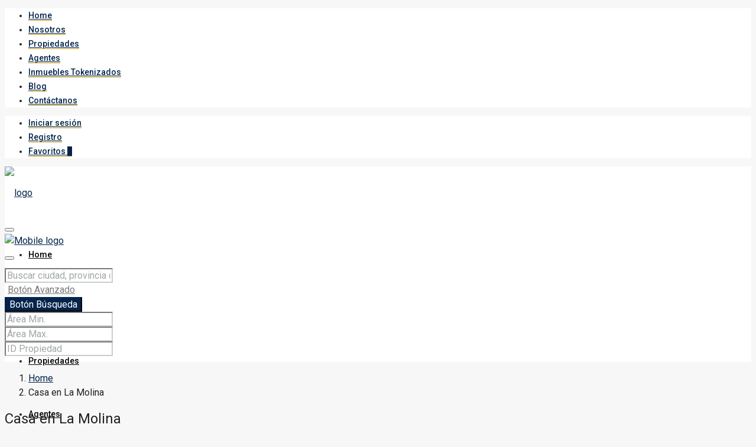

--- FILE ---
content_type: text/html; charset=UTF-8
request_url: https://tuinmueble.xyz/tag/casa-en-la-molina/
body_size: 26549
content:
<!doctype html>
<html lang="es" prefix="og: https://ogp.me/ns# fb: https://ogp.me/ns/fb# website: https://ogp.me/ns/website#">
<head>
	<meta charset="UTF-8" />
	<meta name="viewport" content="width=device-width, initial-scale=1.0" />
	<link rel="profile" href="https://gmpg.org/xfn/11" />
    <meta name="format-detection" content="telephone=no">
	

<meta name="wpsso-begin" content="wpsso structured data begin"/>
<!-- generator:1 --><meta name="generator" content="WPSSO Core 21.1.0/S"/>
<!-- generator:2 --><meta name="generator" content="WPSSO WPSM 8.4.0/S"/>
<meta property="fb:app_id" content="966242223397117"/>
<meta property="og:type" content="website"/>
<meta property="og:url" content="https://tuinmueble.xyz/tag/casa-en-la-molina/"/>
<meta property="og:locale" content="es_ES"/>
<meta property="og:site_name" content="Tu Inmueble Real Estate"/>
<meta property="og:title" content="Casa en La Molina"/>
<meta property="og:description" content="Etiqueta archive page for Casa en La Molina."/>
<meta name="twitter:domain" content="tuinmueble.xyz"/>
<meta name="twitter:title" content="Casa en La Molina"/>
<meta name="twitter:description" content="Etiqueta archive page for Casa en La Molina."/>
<meta name="twitter:card" content="summary"/>
<script type="application/ld+json" id="wpsso-schema-graph">{
    "@context": "https://schema.org",
    "@graph": [
        {
            "@id": "/tag/casa-en-la-molina/#sso/item-list/357",
            "@context": "https://schema.org",
            "@type": "ItemList",
            "mainEntityOfPage": "https://tuinmueble.xyz/tag/casa-en-la-molina/",
            "url": "https://tuinmueble.xyz/tag/casa-en-la-molina/",
            "name": "Casa en La Molina",
            "description": "Etiqueta archive page for Casa en La Molina.",
            "itemListOrder": "https://schema.org/ItemListOrderDescending",
            "itemListElement": [
                {
                    "@context": "https://schema.org",
                    "@type": "ListItem",
                    "position": 1,
                    "url": "https://tuinmueble.xyz/vivir-en-la-molina-precio-promedio-por-m2/"
                }
            ]
        }
    ]
}</script>
<meta name="wpsso-end" content="wpsso structured data end"/>
<meta name="wpsso-cached" content="2026-01-21T17:17:50+00:00 for tuinmueble.xyz"/>
<meta name="wpsso-added" content="2026-01-21T17:17:50+00:00 in 0.111958 secs (50.82 MB peak)"/>


<!-- Optimización en motores de búsqueda por Rank Math PRO -  https://rankmath.com/ -->
<title>Casa en La Molina - Tu Inmueble Real Estate</title>
<meta name="robots" content="follow, noindex"/>
<!-- /Plugin Rank Math WordPress SEO -->

<script type='application/javascript'  id='pys-version-script'>console.log('PixelYourSite Free version 11.0.1.1');</script>
<link rel='dns-prefetch' href='//fonts.googleapis.com' />
<link rel='preconnect' href='https://fonts.gstatic.com' crossorigin />
<link rel="alternate" type="application/rss+xml" title="Tu Inmueble Real Estate &raquo; Feed" href="https://tuinmueble.xyz/feed/" />
<link rel="alternate" type="application/rss+xml" title="Tu Inmueble Real Estate &raquo; Feed de los comentarios" href="https://tuinmueble.xyz/comments/feed/" />
<link rel="alternate" type="application/rss+xml" title="Tu Inmueble Real Estate &raquo; Etiqueta Casa en La Molina del feed" href="https://tuinmueble.xyz/tag/casa-en-la-molina/feed/" />
<script type="text/javascript">
/* <![CDATA[ */
window._wpemojiSettings = {"baseUrl":"https:\/\/s.w.org\/images\/core\/emoji\/14.0.0\/72x72\/","ext":".png","svgUrl":"https:\/\/s.w.org\/images\/core\/emoji\/14.0.0\/svg\/","svgExt":".svg","source":{"concatemoji":"https:\/\/tuinmueble.xyz\/wp-includes\/js\/wp-emoji-release.min.js?ver=6.4.1"}};
/*! This file is auto-generated */
!function(i,n){var o,s,e;function c(e){try{var t={supportTests:e,timestamp:(new Date).valueOf()};sessionStorage.setItem(o,JSON.stringify(t))}catch(e){}}function p(e,t,n){e.clearRect(0,0,e.canvas.width,e.canvas.height),e.fillText(t,0,0);var t=new Uint32Array(e.getImageData(0,0,e.canvas.width,e.canvas.height).data),r=(e.clearRect(0,0,e.canvas.width,e.canvas.height),e.fillText(n,0,0),new Uint32Array(e.getImageData(0,0,e.canvas.width,e.canvas.height).data));return t.every(function(e,t){return e===r[t]})}function u(e,t,n){switch(t){case"flag":return n(e,"\ud83c\udff3\ufe0f\u200d\u26a7\ufe0f","\ud83c\udff3\ufe0f\u200b\u26a7\ufe0f")?!1:!n(e,"\ud83c\uddfa\ud83c\uddf3","\ud83c\uddfa\u200b\ud83c\uddf3")&&!n(e,"\ud83c\udff4\udb40\udc67\udb40\udc62\udb40\udc65\udb40\udc6e\udb40\udc67\udb40\udc7f","\ud83c\udff4\u200b\udb40\udc67\u200b\udb40\udc62\u200b\udb40\udc65\u200b\udb40\udc6e\u200b\udb40\udc67\u200b\udb40\udc7f");case"emoji":return!n(e,"\ud83e\udef1\ud83c\udffb\u200d\ud83e\udef2\ud83c\udfff","\ud83e\udef1\ud83c\udffb\u200b\ud83e\udef2\ud83c\udfff")}return!1}function f(e,t,n){var r="undefined"!=typeof WorkerGlobalScope&&self instanceof WorkerGlobalScope?new OffscreenCanvas(300,150):i.createElement("canvas"),a=r.getContext("2d",{willReadFrequently:!0}),o=(a.textBaseline="top",a.font="600 32px Arial",{});return e.forEach(function(e){o[e]=t(a,e,n)}),o}function t(e){var t=i.createElement("script");t.src=e,t.defer=!0,i.head.appendChild(t)}"undefined"!=typeof Promise&&(o="wpEmojiSettingsSupports",s=["flag","emoji"],n.supports={everything:!0,everythingExceptFlag:!0},e=new Promise(function(e){i.addEventListener("DOMContentLoaded",e,{once:!0})}),new Promise(function(t){var n=function(){try{var e=JSON.parse(sessionStorage.getItem(o));if("object"==typeof e&&"number"==typeof e.timestamp&&(new Date).valueOf()<e.timestamp+604800&&"object"==typeof e.supportTests)return e.supportTests}catch(e){}return null}();if(!n){if("undefined"!=typeof Worker&&"undefined"!=typeof OffscreenCanvas&&"undefined"!=typeof URL&&URL.createObjectURL&&"undefined"!=typeof Blob)try{var e="postMessage("+f.toString()+"("+[JSON.stringify(s),u.toString(),p.toString()].join(",")+"));",r=new Blob([e],{type:"text/javascript"}),a=new Worker(URL.createObjectURL(r),{name:"wpTestEmojiSupports"});return void(a.onmessage=function(e){c(n=e.data),a.terminate(),t(n)})}catch(e){}c(n=f(s,u,p))}t(n)}).then(function(e){for(var t in e)n.supports[t]=e[t],n.supports.everything=n.supports.everything&&n.supports[t],"flag"!==t&&(n.supports.everythingExceptFlag=n.supports.everythingExceptFlag&&n.supports[t]);n.supports.everythingExceptFlag=n.supports.everythingExceptFlag&&!n.supports.flag,n.DOMReady=!1,n.readyCallback=function(){n.DOMReady=!0}}).then(function(){return e}).then(function(){var e;n.supports.everything||(n.readyCallback(),(e=n.source||{}).concatemoji?t(e.concatemoji):e.wpemoji&&e.twemoji&&(t(e.twemoji),t(e.wpemoji)))}))}((window,document),window._wpemojiSettings);
/* ]]> */
</script>
<style id='wp-emoji-styles-inline-css' type='text/css'>

	img.wp-smiley, img.emoji {
		display: inline !important;
		border: none !important;
		box-shadow: none !important;
		height: 1em !important;
		width: 1em !important;
		margin: 0 0.07em !important;
		vertical-align: -0.1em !important;
		background: none !important;
		padding: 0 !important;
	}
</style>
<link rel='stylesheet' id='wp-block-library-css' href='https://tuinmueble.xyz/wp-includes/css/dist/block-library/style.min.css?ver=6.4.1' type='text/css' media='all' />
<link rel='stylesheet' id='nta-css-popup-css' href='https://tuinmueble.xyz/wp-content/plugins/whatsapp-for-wordpress/assets/dist/css/style.css?ver=6.4.1' type='text/css' media='all' />
<style id='classic-theme-styles-inline-css' type='text/css'>
/*! This file is auto-generated */
.wp-block-button__link{color:#fff;background-color:#32373c;border-radius:9999px;box-shadow:none;text-decoration:none;padding:calc(.667em + 2px) calc(1.333em + 2px);font-size:1.125em}.wp-block-file__button{background:#32373c;color:#fff;text-decoration:none}
</style>
<style id='global-styles-inline-css' type='text/css'>
body{--wp--preset--color--black: #000000;--wp--preset--color--cyan-bluish-gray: #abb8c3;--wp--preset--color--white: #ffffff;--wp--preset--color--pale-pink: #f78da7;--wp--preset--color--vivid-red: #cf2e2e;--wp--preset--color--luminous-vivid-orange: #ff6900;--wp--preset--color--luminous-vivid-amber: #fcb900;--wp--preset--color--light-green-cyan: #7bdcb5;--wp--preset--color--vivid-green-cyan: #00d084;--wp--preset--color--pale-cyan-blue: #8ed1fc;--wp--preset--color--vivid-cyan-blue: #0693e3;--wp--preset--color--vivid-purple: #9b51e0;--wp--preset--gradient--vivid-cyan-blue-to-vivid-purple: linear-gradient(135deg,rgba(6,147,227,1) 0%,rgb(155,81,224) 100%);--wp--preset--gradient--light-green-cyan-to-vivid-green-cyan: linear-gradient(135deg,rgb(122,220,180) 0%,rgb(0,208,130) 100%);--wp--preset--gradient--luminous-vivid-amber-to-luminous-vivid-orange: linear-gradient(135deg,rgba(252,185,0,1) 0%,rgba(255,105,0,1) 100%);--wp--preset--gradient--luminous-vivid-orange-to-vivid-red: linear-gradient(135deg,rgba(255,105,0,1) 0%,rgb(207,46,46) 100%);--wp--preset--gradient--very-light-gray-to-cyan-bluish-gray: linear-gradient(135deg,rgb(238,238,238) 0%,rgb(169,184,195) 100%);--wp--preset--gradient--cool-to-warm-spectrum: linear-gradient(135deg,rgb(74,234,220) 0%,rgb(151,120,209) 20%,rgb(207,42,186) 40%,rgb(238,44,130) 60%,rgb(251,105,98) 80%,rgb(254,248,76) 100%);--wp--preset--gradient--blush-light-purple: linear-gradient(135deg,rgb(255,206,236) 0%,rgb(152,150,240) 100%);--wp--preset--gradient--blush-bordeaux: linear-gradient(135deg,rgb(254,205,165) 0%,rgb(254,45,45) 50%,rgb(107,0,62) 100%);--wp--preset--gradient--luminous-dusk: linear-gradient(135deg,rgb(255,203,112) 0%,rgb(199,81,192) 50%,rgb(65,88,208) 100%);--wp--preset--gradient--pale-ocean: linear-gradient(135deg,rgb(255,245,203) 0%,rgb(182,227,212) 50%,rgb(51,167,181) 100%);--wp--preset--gradient--electric-grass: linear-gradient(135deg,rgb(202,248,128) 0%,rgb(113,206,126) 100%);--wp--preset--gradient--midnight: linear-gradient(135deg,rgb(2,3,129) 0%,rgb(40,116,252) 100%);--wp--preset--font-size--small: 13px;--wp--preset--font-size--medium: 20px;--wp--preset--font-size--large: 36px;--wp--preset--font-size--x-large: 42px;--wp--preset--spacing--20: 0.44rem;--wp--preset--spacing--30: 0.67rem;--wp--preset--spacing--40: 1rem;--wp--preset--spacing--50: 1.5rem;--wp--preset--spacing--60: 2.25rem;--wp--preset--spacing--70: 3.38rem;--wp--preset--spacing--80: 5.06rem;--wp--preset--shadow--natural: 6px 6px 9px rgba(0, 0, 0, 0.2);--wp--preset--shadow--deep: 12px 12px 50px rgba(0, 0, 0, 0.4);--wp--preset--shadow--sharp: 6px 6px 0px rgba(0, 0, 0, 0.2);--wp--preset--shadow--outlined: 6px 6px 0px -3px rgba(255, 255, 255, 1), 6px 6px rgba(0, 0, 0, 1);--wp--preset--shadow--crisp: 6px 6px 0px rgba(0, 0, 0, 1);}:where(.is-layout-flex){gap: 0.5em;}:where(.is-layout-grid){gap: 0.5em;}body .is-layout-flow > .alignleft{float: left;margin-inline-start: 0;margin-inline-end: 2em;}body .is-layout-flow > .alignright{float: right;margin-inline-start: 2em;margin-inline-end: 0;}body .is-layout-flow > .aligncenter{margin-left: auto !important;margin-right: auto !important;}body .is-layout-constrained > .alignleft{float: left;margin-inline-start: 0;margin-inline-end: 2em;}body .is-layout-constrained > .alignright{float: right;margin-inline-start: 2em;margin-inline-end: 0;}body .is-layout-constrained > .aligncenter{margin-left: auto !important;margin-right: auto !important;}body .is-layout-constrained > :where(:not(.alignleft):not(.alignright):not(.alignfull)){max-width: var(--wp--style--global--content-size);margin-left: auto !important;margin-right: auto !important;}body .is-layout-constrained > .alignwide{max-width: var(--wp--style--global--wide-size);}body .is-layout-flex{display: flex;}body .is-layout-flex{flex-wrap: wrap;align-items: center;}body .is-layout-flex > *{margin: 0;}body .is-layout-grid{display: grid;}body .is-layout-grid > *{margin: 0;}:where(.wp-block-columns.is-layout-flex){gap: 2em;}:where(.wp-block-columns.is-layout-grid){gap: 2em;}:where(.wp-block-post-template.is-layout-flex){gap: 1.25em;}:where(.wp-block-post-template.is-layout-grid){gap: 1.25em;}.has-black-color{color: var(--wp--preset--color--black) !important;}.has-cyan-bluish-gray-color{color: var(--wp--preset--color--cyan-bluish-gray) !important;}.has-white-color{color: var(--wp--preset--color--white) !important;}.has-pale-pink-color{color: var(--wp--preset--color--pale-pink) !important;}.has-vivid-red-color{color: var(--wp--preset--color--vivid-red) !important;}.has-luminous-vivid-orange-color{color: var(--wp--preset--color--luminous-vivid-orange) !important;}.has-luminous-vivid-amber-color{color: var(--wp--preset--color--luminous-vivid-amber) !important;}.has-light-green-cyan-color{color: var(--wp--preset--color--light-green-cyan) !important;}.has-vivid-green-cyan-color{color: var(--wp--preset--color--vivid-green-cyan) !important;}.has-pale-cyan-blue-color{color: var(--wp--preset--color--pale-cyan-blue) !important;}.has-vivid-cyan-blue-color{color: var(--wp--preset--color--vivid-cyan-blue) !important;}.has-vivid-purple-color{color: var(--wp--preset--color--vivid-purple) !important;}.has-black-background-color{background-color: var(--wp--preset--color--black) !important;}.has-cyan-bluish-gray-background-color{background-color: var(--wp--preset--color--cyan-bluish-gray) !important;}.has-white-background-color{background-color: var(--wp--preset--color--white) !important;}.has-pale-pink-background-color{background-color: var(--wp--preset--color--pale-pink) !important;}.has-vivid-red-background-color{background-color: var(--wp--preset--color--vivid-red) !important;}.has-luminous-vivid-orange-background-color{background-color: var(--wp--preset--color--luminous-vivid-orange) !important;}.has-luminous-vivid-amber-background-color{background-color: var(--wp--preset--color--luminous-vivid-amber) !important;}.has-light-green-cyan-background-color{background-color: var(--wp--preset--color--light-green-cyan) !important;}.has-vivid-green-cyan-background-color{background-color: var(--wp--preset--color--vivid-green-cyan) !important;}.has-pale-cyan-blue-background-color{background-color: var(--wp--preset--color--pale-cyan-blue) !important;}.has-vivid-cyan-blue-background-color{background-color: var(--wp--preset--color--vivid-cyan-blue) !important;}.has-vivid-purple-background-color{background-color: var(--wp--preset--color--vivid-purple) !important;}.has-black-border-color{border-color: var(--wp--preset--color--black) !important;}.has-cyan-bluish-gray-border-color{border-color: var(--wp--preset--color--cyan-bluish-gray) !important;}.has-white-border-color{border-color: var(--wp--preset--color--white) !important;}.has-pale-pink-border-color{border-color: var(--wp--preset--color--pale-pink) !important;}.has-vivid-red-border-color{border-color: var(--wp--preset--color--vivid-red) !important;}.has-luminous-vivid-orange-border-color{border-color: var(--wp--preset--color--luminous-vivid-orange) !important;}.has-luminous-vivid-amber-border-color{border-color: var(--wp--preset--color--luminous-vivid-amber) !important;}.has-light-green-cyan-border-color{border-color: var(--wp--preset--color--light-green-cyan) !important;}.has-vivid-green-cyan-border-color{border-color: var(--wp--preset--color--vivid-green-cyan) !important;}.has-pale-cyan-blue-border-color{border-color: var(--wp--preset--color--pale-cyan-blue) !important;}.has-vivid-cyan-blue-border-color{border-color: var(--wp--preset--color--vivid-cyan-blue) !important;}.has-vivid-purple-border-color{border-color: var(--wp--preset--color--vivid-purple) !important;}.has-vivid-cyan-blue-to-vivid-purple-gradient-background{background: var(--wp--preset--gradient--vivid-cyan-blue-to-vivid-purple) !important;}.has-light-green-cyan-to-vivid-green-cyan-gradient-background{background: var(--wp--preset--gradient--light-green-cyan-to-vivid-green-cyan) !important;}.has-luminous-vivid-amber-to-luminous-vivid-orange-gradient-background{background: var(--wp--preset--gradient--luminous-vivid-amber-to-luminous-vivid-orange) !important;}.has-luminous-vivid-orange-to-vivid-red-gradient-background{background: var(--wp--preset--gradient--luminous-vivid-orange-to-vivid-red) !important;}.has-very-light-gray-to-cyan-bluish-gray-gradient-background{background: var(--wp--preset--gradient--very-light-gray-to-cyan-bluish-gray) !important;}.has-cool-to-warm-spectrum-gradient-background{background: var(--wp--preset--gradient--cool-to-warm-spectrum) !important;}.has-blush-light-purple-gradient-background{background: var(--wp--preset--gradient--blush-light-purple) !important;}.has-blush-bordeaux-gradient-background{background: var(--wp--preset--gradient--blush-bordeaux) !important;}.has-luminous-dusk-gradient-background{background: var(--wp--preset--gradient--luminous-dusk) !important;}.has-pale-ocean-gradient-background{background: var(--wp--preset--gradient--pale-ocean) !important;}.has-electric-grass-gradient-background{background: var(--wp--preset--gradient--electric-grass) !important;}.has-midnight-gradient-background{background: var(--wp--preset--gradient--midnight) !important;}.has-small-font-size{font-size: var(--wp--preset--font-size--small) !important;}.has-medium-font-size{font-size: var(--wp--preset--font-size--medium) !important;}.has-large-font-size{font-size: var(--wp--preset--font-size--large) !important;}.has-x-large-font-size{font-size: var(--wp--preset--font-size--x-large) !important;}
.wp-block-navigation a:where(:not(.wp-element-button)){color: inherit;}
:where(.wp-block-post-template.is-layout-flex){gap: 1.25em;}:where(.wp-block-post-template.is-layout-grid){gap: 1.25em;}
:where(.wp-block-columns.is-layout-flex){gap: 2em;}:where(.wp-block-columns.is-layout-grid){gap: 2em;}
.wp-block-pullquote{font-size: 1.5em;line-height: 1.6;}
</style>
<link rel='stylesheet' id='bootstrap-css' href='https://tuinmueble.xyz/wp-content/themes/houzez/css/bootstrap.min.css?ver=4.5.0' type='text/css' media='all' />
<link rel='stylesheet' id='bootstrap-select-css' href='https://tuinmueble.xyz/wp-content/themes/houzez/css/bootstrap-select.min.css?ver=1.13.18' type='text/css' media='all' />
<link rel='stylesheet' id='font-awesome-5-all-css' href='https://tuinmueble.xyz/wp-content/themes/houzez/css/font-awesome/css/all.min.css?ver=5.14.0' type='text/css' media='all' />
<link rel='stylesheet' id='houzez-icons-css' href='https://tuinmueble.xyz/wp-content/themes/houzez/css/icons.css?ver=3.4.7' type='text/css' media='all' />
<link rel='stylesheet' id='slick-min-css' href='https://tuinmueble.xyz/wp-content/themes/houzez/css/slick-min.css?ver=3.4.7' type='text/css' media='all' />
<link rel='stylesheet' id='slick-theme-min-css' href='https://tuinmueble.xyz/wp-content/themes/houzez/css/slick-theme-min.css?ver=3.4.7' type='text/css' media='all' />
<link rel='stylesheet' id='jquery-ui-css' href='https://tuinmueble.xyz/wp-content/themes/houzez/css/jquery-ui.min.css?ver=1.12.1' type='text/css' media='all' />
<link rel='stylesheet' id='bootstrap-datepicker-css' href='https://tuinmueble.xyz/wp-content/themes/houzez/css/bootstrap-datepicker.min.css?ver=1.8.0' type='text/css' media='all' />
<link rel='stylesheet' id='houzez-main-css' href='https://tuinmueble.xyz/wp-content/themes/houzez/css/main.css?ver=3.4.7' type='text/css' media='all' />
<link rel='stylesheet' id='houzez-styling-options-css' href='https://tuinmueble.xyz/wp-content/themes/houzez/css/styling-options.css?ver=3.4.7' type='text/css' media='all' />
<link rel='stylesheet' id='houzez-style-css' href='https://tuinmueble.xyz/wp-content/themes/houzez/style.css?ver=3.4.7' type='text/css' media='all' />
<style id='houzez-style-inline-css' type='text/css'>

        @media (min-width: 1200px) {
          .container {
              max-width: 1210px;
          }
        }
                    .status-color-49 {
                        background-color: #81d742;
                    }
                    
                    .status-color-41 {
                        background-color: #20c9c9;
                    }
                    
                    .status-color-29 {
                        background-color: #bb9411;
                    }
                    
                    .status-color-30 {
                        background-color: #e16b23;
                    }
                    
                    .status-color-42 {
                        background-color: #e220e5;
                    }
                    
                    .gm-marker-color-54 {
                        background-color: #04244c;
                        border-color:#04244c;
                    }
                    
                    .gm-marker-color-54:after {
                        border-top-color: #04244c;
                    }
                    
                    .gm-marker-color-68 {
                        background-color: #1ea3cc;
                        border-color:#1ea3cc;
                    }
                    
                    .gm-marker-color-68:after {
                        border-top-color: #1ea3cc;
                    }
                    
                    .gm-marker-color-17 {
                        background-color: #e16b23;
                        border-color:#e16b23;
                    }
                    
                    .gm-marker-color-17:after {
                        border-top-color: #e16b23;
                    }
                    
                    .gm-marker-color-71 {
                        background-color: #005e3d;
                        border-color:#005e3d;
                    }
                    
                    .gm-marker-color-71:after {
                        border-top-color: #005e3d;
                    }
                    
                    .gm-marker-color-72 {
                        background-color: #b5b5b5;
                        border-color:#b5b5b5;
                    }
                    
                    .gm-marker-color-72:after {
                        border-top-color: #b5b5b5;
                    }
                    
                    .gm-marker-color-67 {
                        background-color: #683700;
                        border-color:#683700;
                    }
                    
                    .gm-marker-color-67:after {
                        border-top-color: #683700;
                    }
                    
                    .gm-marker-color-73 {
                        background-color: #2a893c;
                        border-color:#2a893c;
                    }
                    
                    .gm-marker-color-73:after {
                        border-top-color: #2a893c;
                    }
                    
                    .gm-marker-color-70 {
                        background-color: #1ea3cc;
                        border-color:#1ea3cc;
                    }
                    
                    .gm-marker-color-70:after {
                        border-top-color: #1ea3cc;
                    }
                    
                    .gm-marker-color-57 {
                        background-color: #04244c;
                        border-color:#04244c;
                    }
                    
                    .gm-marker-color-57:after {
                        border-top-color: #04244c;
                    }
                    
        body {
            font-family: Roboto;
            font-size: 16px;
            font-weight: 400;
            line-height: 24px;
            text-transform: ;
        }
        .main-nav,
        .dropdown-menu,
        .login-register,
        .btn.btn-create-listing,
        .logged-in-nav,
        .btn-phone-number {
          font-family: Roboto;
          font-size: 14px;
          font-weight: 500;
          text-align: ;
          text-transform: ;
        }

        .btn,
        .ele-btn,
        .houzez-search-button,
        .houzez-submit-button,
        .form-control,
        .bootstrap-select .text,
        .sort-by-title,
        .woocommerce ul.products li.product .button {
          font-family: Roboto;
          font-size: 16px; 
        }
        
        h1, h2, h3, h4, h5, h6, .item-title {
          font-family: Roboto;
          font-weight: 400;
          text-transform: ;
        }

        .post-content-wrap h1, .post-content-wrap h2, .post-content-wrap h3, .post-content-wrap h4, .post-content-wrap h5, .post-content-wrap h6 {
          font-weight: 400;
          text-transform: ;
          text-align: ; 
        }

        .top-bar-wrap {
            font-family: Roboto;
            font-size: 15px;
            font-weight: 300;
            line-height: 25px;
            text-align: ;
            text-transform: ;   
        }
        .footer-wrap {
            font-family: Roboto;
            font-size: 14px;
            font-weight: 300;
            line-height: 25px;
            text-align: ;
            text-transform: ;
        }
        
        .header-v1 .header-inner-wrap,
        .header-v1 .navbar-logged-in-wrap {
            line-height: 60px;
            height: 60px; 
        }
        .header-v2 .header-top .navbar {
          height: 110px; 
        }

        .header-v2 .header-bottom .header-inner-wrap,
        .header-v2 .header-bottom .navbar-logged-in-wrap {
          line-height: 54px;
          height: 54px; 
        }

        .header-v3 .header-top .header-inner-wrap,
        .header-v3 .header-top .header-contact-wrap {
          height: 80px;
          line-height: 80px; 
        }
        .header-v3 .header-bottom .header-inner-wrap,
        .header-v3 .header-bottom .navbar-logged-in-wrap {
          line-height: 54px;
          height: 54px; 
        }
        .header-v4 .header-inner-wrap,
        .header-v4 .navbar-logged-in-wrap {
          line-height: 90px;
          height: 90px; 
        }
        .header-v5 .header-top .header-inner-wrap,
        .header-v5 .header-top .navbar-logged-in-wrap {
          line-height: 110px;
          height: 110px; 
        }
        .header-v5 .header-bottom .header-inner-wrap {
          line-height: 54px;
          height: 54px; 
        }
        .header-v6 .header-inner-wrap,
        .header-v6 .navbar-logged-in-wrap {
          height: 60px;
          line-height: 60px; 
        }
        @media (min-width: 1200px) {
            .header-v5 .header-top .container {
                max-width: 1170px;
            }
        }
    
      body,
      .main-wrap,
      .fw-property-documents-wrap h3 span, 
      .fw-property-details-wrap h3 span {
        background-color: #f7f7f7; 
      }
      .houzez-main-wrap-v2, .main-wrap.agent-detail-page-v2 {
        background-color: #ffffff;
      }

       body,
      .form-control,
      .bootstrap-select .text,
      .item-title a,
      .listing-tabs .nav-tabs .nav-link,
      .item-wrap-v2 .item-amenities li span,
      .item-wrap-v2 .item-amenities li:before,
      .item-parallax-wrap .item-price-wrap,
      .list-view .item-body .item-price-wrap,
      .property-slider-item .item-price-wrap,
      .page-title-wrap .item-price-wrap,
      .agent-information .agent-phone span a,
      .property-overview-wrap ul li strong,
      .mobile-property-title .item-price-wrap .item-price,
      .fw-property-features-left li a,
      .lightbox-content-wrap .item-price-wrap,
      .blog-post-item-v1 .blog-post-title h3 a,
      .blog-post-content-widget h4 a,
      .property-item-widget .right-property-item-widget-wrap .item-price-wrap,
      .login-register-form .modal-header .login-register-tabs .nav-link.active,
      .agent-list-wrap .agent-list-content h2 a,
      .agent-list-wrap .agent-list-contact li a,
      .agent-contacts-wrap li a,
      .menu-edit-property li a,
      .statistic-referrals-list li a,
      .chart-nav .nav-pills .nav-link,
      .dashboard-table-properties td .property-payment-status,
      .dashboard-mobile-edit-menu-wrap .bootstrap-select > .dropdown-toggle.bs-placeholder,
      .payment-method-block .radio-tab .control-text,
      .post-title-wrap h2 a,
      .lead-nav-tab.nav-pills .nav-link,
      .deals-nav-tab.nav-pills .nav-link,
      .btn-light-grey-outlined:hover,
      button:not(.bs-placeholder) .filter-option-inner-inner,
      .fw-property-floor-plans-wrap .floor-plans-tabs a,
      .products > .product > .item-body > a,
      .woocommerce ul.products li.product .price,
      .woocommerce div.product p.price, 
      .woocommerce div.product span.price,
      .woocommerce #reviews #comments ol.commentlist li .meta,
      .woocommerce-MyAccount-navigation ul li a,
      .activitiy-item-close-button a,
      .property-section-wrap li a {
       color: #222222; 
     }


    
      a,
      a:hover,
      a:active,
      a:focus,
      .primary-text,
      .btn-clear,
      .btn-apply,
      .btn-primary-outlined,
      .btn-primary-outlined:before,
      .item-title a:hover,
      .sort-by .bootstrap-select .bs-placeholder,
      .sort-by .bootstrap-select > .btn,
      .sort-by .bootstrap-select > .btn:active,
      .page-link,
      .page-link:hover,
      .accordion-title:before,
      .blog-post-content-widget h4 a:hover,
      .agent-list-wrap .agent-list-content h2 a:hover,
      .agent-list-wrap .agent-list-contact li a:hover,
      .agent-contacts-wrap li a:hover,
      .agent-nav-wrap .nav-pills .nav-link,
      .dashboard-side-menu-wrap .side-menu-dropdown a.active,
      .menu-edit-property li a.active,
      .menu-edit-property li a:hover,
      .dashboard-statistic-block h3 .fa,
      .statistic-referrals-list li a:hover,
      .chart-nav .nav-pills .nav-link.active,
      .board-message-icon-wrap.active,
      .post-title-wrap h2 a:hover,
      .listing-switch-view .switch-btn.active,
      .item-wrap-v6 .item-price-wrap,
      .listing-v6 .list-view .item-body .item-price-wrap,
      .woocommerce nav.woocommerce-pagination ul li a, 
      .woocommerce nav.woocommerce-pagination ul li span,
      .woocommerce-MyAccount-navigation ul li a:hover,
      .property-schedule-tour-form-wrap .control input:checked ~ .control__indicator,
      .property-schedule-tour-form-wrap .control:hover,
      .property-walkscore-wrap-v2 .score-details .houzez-icon,
      .login-register .btn-icon-login-register + .dropdown-menu a,
      .activitiy-item-close-button a:hover,
      .property-section-wrap li a:hover,
      .agent-detail-page-v2 .agent-nav-wrap .nav-link.active,
      .property-lightbox-v2-sections-navigation .slick-prev, 
      .property-lightbox-v2-sections-navigation .slick-next,
      .property-lightbox-v2-sections-navigation .slick-slide.current-section,
      .property-lightbox-v2-sections-navigation .nav-link.active,
      .agent-detail-page-v2 .listing-tabs .nav-link.active {
        color: #04244c; 
      }
      
      .agent-list-position a {
        color: #04244c; 
      }

      .control input:checked ~ .control__indicator,
      .top-banner-wrap .nav-pills .nav-link,
      .btn-primary-outlined:hover,
      .page-item.active .page-link,
      .slick-prev:hover,
      .slick-prev:focus,
      .slick-next:hover,
      .slick-next:focus,
      .mobile-property-tools .nav-pills .nav-link.active,
      .login-register-form .modal-header,
      .agent-nav-wrap .nav-pills .nav-link.active,
      .board-message-icon-wrap .notification-circle,
      .primary-label,
      .fc-event, .fc-event-dot,
      .compare-table .table-hover > tbody > tr:hover,
      .post-tag,
      .datepicker table tr td.active.active,
      .datepicker table tr td.active.disabled,
      .datepicker table tr td.active.disabled.active,
      .datepicker table tr td.active.disabled.disabled,
      .datepicker table tr td.active.disabled:active,
      .datepicker table tr td.active.disabled:hover,
      .datepicker table tr td.active.disabled:hover.active,
      .datepicker table tr td.active.disabled:hover.disabled,
      .datepicker table tr td.active.disabled:hover:active,
      .datepicker table tr td.active.disabled:hover:hover,
      .datepicker table tr td.active.disabled:hover[disabled],
      .datepicker table tr td.active.disabled[disabled],
      .datepicker table tr td.active:active,
      .datepicker table tr td.active:hover,
      .datepicker table tr td.active:hover.active,
      .datepicker table tr td.active:hover.disabled,
      .datepicker table tr td.active:hover:active,
      .datepicker table tr td.active:hover:hover,
      .datepicker table tr td.active:hover[disabled],
      .datepicker table tr td.active[disabled],
      .ui-slider-horizontal .ui-slider-range,
      .btn-bubble {
        background-color: #04244c; 
      }

      .control input:checked ~ .control__indicator,
      .btn-primary-outlined,
      .page-item.active .page-link,
      .mobile-property-tools .nav-pills .nav-link.active,
      .agent-nav-wrap .nav-pills .nav-link,
      .agent-nav-wrap .nav-pills .nav-link.active,
      .chart-nav .nav-pills .nav-link.active,
      .dashaboard-snake-nav .step-block.active,
      .fc-event,
      .fc-event-dot,
      .property-schedule-tour-form-wrap .control input:checked ~ .control__indicator,
      .agent-detail-page-v2 .agent-nav-wrap .nav-link.active {
        border-color: #04244c; 
      }

      .slick-arrow:hover {
        background-color: rgba(4,36,76,0.58); 
      }

      .slick-arrow {
        background-color: #04244c; 
      }

      .property-banner .nav-pills .nav-link.active {
        background-color: rgba(4,36,76,0.58) !important; 
      }

      .property-navigation-wrap a.active {
        color: #04244c;
        -webkit-box-shadow: inset 0 -3px #04244c;
        box-shadow: inset 0 -3px #04244c; 
      }

      .btn-primary,
      .fc-button-primary,
      .woocommerce nav.woocommerce-pagination ul li a:focus, 
      .woocommerce nav.woocommerce-pagination ul li a:hover, 
      .woocommerce nav.woocommerce-pagination ul li span.current {
        color: #fff;
        background-color: #04244c;
        border-color: #04244c; 
      }
      .btn-primary:focus, .btn-primary:focus:active,
      .fc-button-primary:focus,
      .fc-button-primary:focus:active {
        color: #fff;
        background-color: #04244c;
        border-color: #04244c; 
      }
      .btn-primary:hover,
      .fc-button-primary:hover {
        color: #fff;
        background-color: #04244c;
        border-color: #04244c; 
      }
      .btn-primary:active, 
      .btn-primary:not(:disabled):not(:disabled):active,
      .fc-button-primary:active,
      .fc-button-primary:not(:disabled):not(:disabled):active {
        color: #fff;
        background-color: #04244c;
        border-color: #04244c; 
      }

      .btn-secondary,
      .woocommerce span.onsale,
      .woocommerce ul.products li.product .button,
      .woocommerce #respond input#submit.alt, 
      .woocommerce a.button.alt, 
      .woocommerce button.button.alt, 
      .woocommerce input.button.alt,
      .woocommerce #review_form #respond .form-submit input,
      .woocommerce #respond input#submit, 
      .woocommerce a.button, 
      .woocommerce button.button, 
      .woocommerce input.button {
        color: #fff;
        background-color: #04244c;
        border-color: #04244c; 
      }
      .woocommerce ul.products li.product .button:focus,
      .woocommerce ul.products li.product .button:active,
      .woocommerce #respond input#submit.alt:focus, 
      .woocommerce a.button.alt:focus, 
      .woocommerce button.button.alt:focus, 
      .woocommerce input.button.alt:focus,
      .woocommerce #respond input#submit.alt:active, 
      .woocommerce a.button.alt:active, 
      .woocommerce button.button.alt:active, 
      .woocommerce input.button.alt:active,
      .woocommerce #review_form #respond .form-submit input:focus,
      .woocommerce #review_form #respond .form-submit input:active,
      .woocommerce #respond input#submit:active, 
      .woocommerce a.button:active, 
      .woocommerce button.button:active, 
      .woocommerce input.button:active,
      .woocommerce #respond input#submit:focus, 
      .woocommerce a.button:focus, 
      .woocommerce button.button:focus, 
      .woocommerce input.button:focus {
        color: #fff;
        background-color: #04244c;
        border-color: #04244c; 
      }
      .btn-secondary:hover,
      .woocommerce ul.products li.product .button:hover,
      .woocommerce #respond input#submit.alt:hover, 
      .woocommerce a.button.alt:hover, 
      .woocommerce button.button.alt:hover, 
      .woocommerce input.button.alt:hover,
      .woocommerce #review_form #respond .form-submit input:hover,
      .woocommerce #respond input#submit:hover, 
      .woocommerce a.button:hover, 
      .woocommerce button.button:hover, 
      .woocommerce input.button:hover {
        color: #fff;
        background-color: #7a7a7a;
        border-color: #7a7a7a; 
      }
      .btn-secondary:active, 
      .btn-secondary:not(:disabled):not(:disabled):active {
        color: #fff;
        background-color: #7a7a7a;
        border-color: #7a7a7a; 
      }

      .btn-primary-outlined {
        color: #04244c;
        background-color: transparent;
        border-color: #04244c; 
      }
      .btn-primary-outlined:focus, .btn-primary-outlined:focus:active {
        color: #04244c;
        background-color: transparent;
        border-color: #04244c; 
      }
      .btn-primary-outlined:hover {
        color: #fff;
        background-color: #04244c;
        border-color: #04244c; 
      }
      .btn-primary-outlined:active, .btn-primary-outlined:not(:disabled):not(:disabled):active {
        color: #04244c;
        background-color: rgba(26, 26, 26, 0);
        border-color: #04244c; 
      }

      .btn-secondary-outlined {
        color: #04244c;
        background-color: transparent;
        border-color: #04244c; 
      }
      .btn-secondary-outlined:focus, .btn-secondary-outlined:focus:active {
        color: #04244c;
        background-color: transparent;
        border-color: #04244c; 
      }
      .btn-secondary-outlined:hover {
        color: #fff;
        background-color: #7a7a7a;
        border-color: #7a7a7a; 
      }
      .btn-secondary-outlined:active, .btn-secondary-outlined:not(:disabled):not(:disabled):active {
        color: #04244c;
        background-color: rgba(26, 26, 26, 0);
        border-color: #7a7a7a; 
      }

      .btn-call {
        color: #04244c;
        background-color: transparent;
        border-color: #04244c; 
      }
      .btn-call:focus, .btn-call:focus:active {
        color: #04244c;
        background-color: transparent;
        border-color: #04244c; 
      }
      .btn-call:hover {
        color: #04244c;
        background-color: rgba(26, 26, 26, 0);
        border-color: #7a7a7a; 
      }
      .btn-call:active, .btn-call:not(:disabled):not(:disabled):active {
        color: #04244c;
        background-color: rgba(26, 26, 26, 0);
        border-color: #7a7a7a; 
      }
      .icon-delete .btn-loader:after{
          border-color: #04244c transparent #04244c transparent
      }
    
      .header-v1 {
        background-color: #004274;
        border-bottom: 1px solid #004274; 
      }

      .header-v1 a.nav-link {
        color: #ffffff; 
      }

      .header-v1 a.nav-link:hover,
      .header-v1 a.nav-link:active {
        color: #00aeff;
        background-color: rgba(255,255,255,0.2); 
      }
      .header-desktop .main-nav .nav-link {
          letter-spacing: 0px;
      }
    
      .header-v2 .header-top,
      .header-v5 .header-top,
      .header-v2 .header-contact-wrap {
        background-color: #ffffff; 
      }

      .header-v2 .header-bottom, 
      .header-v5 .header-bottom {
        background-color: #004274;
      }

      .header-v2 .header-contact-wrap .header-contact-right, .header-v2 .header-contact-wrap .header-contact-right a, .header-contact-right a:hover, header-contact-right a:active {
        color: #004274; 
      }

      .header-v2 .header-contact-left {
        color: #004274; 
      }

      .header-v2 .header-bottom,
      .header-v2 .navbar-nav > li,
      .header-v2 .navbar-nav > li:first-of-type,
      .header-v5 .header-bottom,
      .header-v5 .navbar-nav > li,
      .header-v5 .navbar-nav > li:first-of-type {
        border-color: rgba(255,255,255,0.2);
      }

      .header-v2 a.nav-link,
      .header-v5 a.nav-link {
        color: #ffffff; 
      }

      .header-v2 a.nav-link:hover,
      .header-v2 a.nav-link:active,
      .header-v5 a.nav-link:hover,
      .header-v5 a.nav-link:active {
        color: #00aeff;
        background-color: rgba(255,255,255,0.2); 
      }

      .header-v2 .header-contact-right a:hover, 
      .header-v2 .header-contact-right a:active,
      .header-v3 .header-contact-right a:hover, 
      .header-v3 .header-contact-right a:active {
        background-color: transparent;
      }

      .header-v2 .header-social-icons a,
      .header-v5 .header-social-icons a {
        color: #004274; 
      }
    
      .header-v3 .header-top {
        background-color: #004274; 
      }

      .header-v3 .header-bottom {
        background-color: #004272; 
      }

      .header-v3 .header-contact,
      .header-v3-mobile {
        background-color: #00aeef;
        color: #ffffff; 
      }

      .header-v3 .header-bottom,
      .header-v3 .login-register,
      .header-v3 .navbar-nav > li,
      .header-v3 .navbar-nav > li:first-of-type {
        border-color: ; 
      }

      .header-v3 a.nav-link, 
      .header-v3 .header-contact-right a:hover, .header-v3 .header-contact-right a:active {
        color: #ffffff; 
      }

      .header-v3 a.nav-link:hover,
      .header-v3 a.nav-link:active {
        color: #00aeff;
        background-color: rgba(255,255,255,0.2); 
      }

      .header-v3 .header-social-icons a {
        color: #FFFFFF; 
      }
    
      .header-v4 {
        background-color: #ffffff; 
      }

      .header-v4 a.nav-link {
        color: #000000; 
      }

      .header-v4 a.nav-link:hover,
      .header-v4 a.nav-link:active {
        color: #04244c;
        background-color: rgba(255,255,255,0.2); 
      }
    
      .header-v6 .header-top {
        background-color: #00AEEF; 
      }

      .header-v6 a.nav-link {
        color: #FFFFFF; 
      }

      .header-v6 a.nav-link:hover,
      .header-v6 a.nav-link:active {
        color: #00aeff;
        background-color: rgba(255,255,255,0.2); 
      }

      .header-v6 .header-social-icons a {
        color: #FFFFFF; 
      }
    
      .header-mobile {
        background-color: #ffffff; 
      }
      .header-mobile .toggle-button-left,
      .header-mobile .toggle-button-right {
        color: #04244c; 
      }

      .nav-mobile .logged-in-nav a,
      .nav-mobile .main-nav,
      .nav-mobile .navi-login-register {
        background-color: #ffffff; 
      }

      .nav-mobile .logged-in-nav a,
      .nav-mobile .main-nav .nav-item .nav-item a,
      .nav-mobile .main-nav .nav-item a,
      .navi-login-register .main-nav .nav-item a {
        color: #04244c;
        border-bottom: 1px solid #bb9411;
        background-color: #ffffff;
      }

      .nav-mobile .btn-create-listing,
      .navi-login-register .btn-create-listing {
        color: #fff;
        border: 1px solid #04244c;
        background-color: #04244c; 
      }

      .nav-mobile .btn-create-listing:hover, .nav-mobile .btn-create-listing:active,
      .navi-login-register .btn-create-listing:hover,
      .navi-login-register .btn-create-listing:active {
        color: #fff;
        border: 1px solid #04244c;
        background-color: rgba(0, 174, 255, 0.65); 
      }
    
      .header-transparent-wrap .header-v4 {
        background-color: transparent;
        border-bottom: 1px none rgba(187,148,17,1); 
      }

      .header-transparent-wrap .header-v4 a {
        color: #ffffff; 
      }

      .header-transparent-wrap .header-v4 a:hover,
      .header-transparent-wrap .header-v4 a:active {
        color: #04244c;
        background-color: rgba(255, 255, 255, 0.1); 
      }
    
      .main-nav .navbar-nav .nav-item .dropdown-menu,
      .login-register .login-register-nav li .dropdown-menu {
        background-color: rgba(255,255,255,0.95); 
      }

      .login-register .login-register-nav li .dropdown-menu:before {
          border-left-color: rgba(255,255,255,0.95);
          border-top-color: rgba(255,255,255,0.95);
      }

      .main-nav .navbar-nav .nav-item .nav-item a,
      .login-register .login-register-nav li .dropdown-menu .nav-item a {
        color: #042446;
        border-bottom: 1px solid #bb9411; 
      }

      .main-nav .navbar-nav .nav-item .nav-item a:hover,
      .main-nav .navbar-nav .nav-item .nav-item a:active,
      .login-register .login-register-nav li .dropdown-menu .nav-item a:hover {
        color: #7a7a7a; 
      }
      .main-nav .navbar-nav .nav-item .nav-item a:hover,
      .main-nav .navbar-nav .nav-item .nav-item a:active,
      .login-register .login-register-nav li .dropdown-menu .nav-item a:hover {
          background-color: rgba(4,36,76,1);
      }
    
      .header-main-wrap .btn-create-listing {
        color: #04244c;
        border: 1px solid #bb9411;
        background-color: #ffffff; 
      }

      .header-main-wrap .btn-create-listing:hover,
      .header-main-wrap .btn-create-listing:active {
        color: rgba(255,255,255,1);
        border: 1px solid #bb9411;
        background-color: rgba(4,36,76,1); 
      }
    
      .header-transparent-wrap .header-v4 .btn-create-listing {
        color: #ffffff;
        border: 1px solid #ffffff;
        background-color: rgba(255,255,255,0.2); 
      }

      .header-transparent-wrap .header-v4 .btn-create-listing:hover,
      .header-transparent-wrap .header-v4 .btn-create-listing:active {
        color: rgba(255,255,255,1);
        border: 1px solid #bb9411;
        background-color: rgba(4,36,76,1); 
      }
    
      .header-transparent-wrap .logged-in-nav a,
      .logged-in-nav a {
        color: #2e3e49;
        border-color: #e6e6e6;
        background-color: #FFFFFF; 
      }

      .header-transparent-wrap .logged-in-nav a:hover,
      .header-transparent-wrap .logged-in-nav a:active,
      .logged-in-nav a:hover,
      .logged-in-nav a:active {
        color: #2e3e49;
        background-color: rgba(204,204,204,0.15);
        border-color: #e6e6e6; 
      }
    
      .form-control::-webkit-input-placeholder,
      .search-banner-wrap ::-webkit-input-placeholder,
      .advanced-search ::-webkit-input-placeholder,
      .advanced-search-banner-wrap ::-webkit-input-placeholder,
      .overlay-search-advanced-module ::-webkit-input-placeholder {
        color: #a1a7a8; 
      }
      .bootstrap-select > .dropdown-toggle.bs-placeholder, 
      .bootstrap-select > .dropdown-toggle.bs-placeholder:active, 
      .bootstrap-select > .dropdown-toggle.bs-placeholder:focus, 
      .bootstrap-select > .dropdown-toggle.bs-placeholder:hover {
        color: #a1a7a8; 
      }
      .form-control::placeholder,
      .search-banner-wrap ::-webkit-input-placeholder,
      .advanced-search ::-webkit-input-placeholder,
      .advanced-search-banner-wrap ::-webkit-input-placeholder,
      .overlay-search-advanced-module ::-webkit-input-placeholder {
        color: #a1a7a8; 
      }

      .search-banner-wrap ::-moz-placeholder,
      .advanced-search ::-moz-placeholder,
      .advanced-search-banner-wrap ::-moz-placeholder,
      .overlay-search-advanced-module ::-moz-placeholder {
        color: #a1a7a8; 
      }

      .search-banner-wrap :-ms-input-placeholder,
      .advanced-search :-ms-input-placeholder,
      .advanced-search-banner-wrap ::-ms-input-placeholder,
      .overlay-search-advanced-module ::-ms-input-placeholder {
        color: #a1a7a8; 
      }

      .search-banner-wrap :-moz-placeholder,
      .advanced-search :-moz-placeholder,
      .advanced-search-banner-wrap :-moz-placeholder,
      .overlay-search-advanced-module :-moz-placeholder {
        color: #a1a7a8; 
      }

      .advanced-search .form-control,
      .advanced-search .bootstrap-select > .btn,
      .location-trigger,
      .vertical-search-wrap .form-control,
      .vertical-search-wrap .bootstrap-select > .btn,
      .step-search-wrap .form-control,
      .step-search-wrap .bootstrap-select > .btn,
      .advanced-search-banner-wrap .form-control,
      .advanced-search-banner-wrap .bootstrap-select > .btn,
      .search-banner-wrap .form-control,
      .search-banner-wrap .bootstrap-select > .btn,
      .overlay-search-advanced-module .form-control,
      .overlay-search-advanced-module .bootstrap-select > .btn,
      .advanced-search-v2 .advanced-search-btn,
      .advanced-search-v2 .advanced-search-btn:hover {
        border-color: #cccccc; 
      }

      .advanced-search-nav,
      .search-expandable,
      .overlay-search-advanced-module {
        background-color: #FFFFFF; 
      }
      .btn-search {
        color: #ffffff;
        background-color: #04244c;
        border-color: #04244c;
      }
      .btn-search:hover, .btn-search:active  {
        color: #ffffff;
        background-color: #04244c;
        border-color: #04244c;
      }
      .advanced-search-btn {
        color: #7a7a7a;
        background-color: #ffffff;
        border-color: #bb9411; 
      }
      .advanced-search-btn:hover, .advanced-search-btn:active {
        color: #7a7a7a;
        background-color: #ffffff;
        border-color: #bb9411; 
      }
      .advanced-search-btn:focus {
        color: #7a7a7a;
        background-color: #ffffff;
        border-color: #bb9411; 
      }
      .search-expandable-label {
        color: #ffffff;
        background-color: #04244c;
      }
      .advanced-search-nav {
        padding-top: 10px;
        padding-bottom: 10px;
      }
      .features-list-wrap .control--checkbox,
      .features-list-wrap .control--radio,
      .range-text, 
      .features-list-wrap .control--checkbox, 
      .features-list-wrap .btn-features-list, 
      .overlay-search-advanced-module .search-title, 
      .overlay-search-advanced-module .overlay-search-module-close {
          color: #222222;
      }
      .advanced-search-half-map {
        background-color: #FFFFFF; 
      }
      .advanced-search-half-map .range-text, 
      .advanced-search-half-map .features-list-wrap .control--checkbox, 
      .advanced-search-half-map .features-list-wrap .btn-features-list {
          color: #222222;
      }
    
      .save-search-btn {
          border-color: #04244c ;
          background-color: #04244c ;
          color: #ffffff ;
      }
      .save-search-btn:hover,
      .save-search-btn:active {
          border-color: #04244c;
          background-color: #04244c ;
          color: #ffffff ;
      }
    .label-featured {
      background-color: #04244c;
      color: #ffffff; 
    }
    
    .dashboard-side-wrap {
      background-color: #04244c; 
    }

    .side-menu a {
      color: #ffffff; 
    }

    .side-menu a.active,
    .side-menu .side-menu-parent-selected > a,
    .side-menu-dropdown a,
    .side-menu a:hover {
      color: #04244c; 
    }
    .dashboard-side-menu-wrap .side-menu-dropdown a.active {
      color: #04244c
    }
    
      .detail-wrap {
        background-color: rgba(4,36,76,0.13);
        border-color: #7a7a7a; 
      }
    .top-bar-wrap,
    .top-bar-wrap .dropdown-menu,
    .switcher-wrap .dropdown-menu {
      background-color: #04244c;
    }
    .top-bar-wrap a,
    .top-bar-contact,
    .top-bar-slogan,
    .top-bar-wrap .btn,
    .top-bar-wrap .dropdown-menu,
    .switcher-wrap .dropdown-menu,
    .top-bar-wrap .navbar-toggler {
      color: #ffffff;
    }
    .top-bar-wrap a:hover,
    .top-bar-wrap a:active,
    .top-bar-wrap .btn:hover,
    .top-bar-wrap .btn:active,
    .top-bar-wrap .dropdown-menu li:hover,
    .top-bar-wrap .dropdown-menu li:active,
    .switcher-wrap .dropdown-menu li:hover,
    .switcher-wrap .dropdown-menu li:active {
      color: rgba(4,36,76,1);
    }
    .class-energy-indicator:nth-child(1) {
        background-color: #33a357;
    }
    .class-energy-indicator:nth-child(2) {
        background-color: #79b752;
    }
    .class-energy-indicator:nth-child(3) {
        background-color: #c3d545;
    }
    .class-energy-indicator:nth-child(4) {
        background-color: #fff12c;
    }
    .class-energy-indicator:nth-child(5) {
        background-color: #edb731;
    }
    .class-energy-indicator:nth-child(6) {
        background-color: #d66f2c;
    }
    .class-energy-indicator:nth-child(7) {
        background-color: #cc232a;
    }
    .class-energy-indicator:nth-child(8) {
        background-color: #cc232a;
    }
    .class-energy-indicator:nth-child(9) {
        background-color: #cc232a;
    }
    .class-energy-indicator:nth-child(10) {
        background-color: #cc232a;
    }
    
      .agent-detail-page-v2 .agent-profile-wrap { background-color:#0e4c7b }
      .agent-detail-page-v2 .agent-list-position a, .agent-detail-page-v2 .agent-profile-header h1, .agent-detail-page-v2 .rating-score-text, .agent-detail-page-v2 .agent-profile-address address, .agent-detail-page-v2 .badge-success { color:#ffffff }

      .agent-detail-page-v2 .all-reviews, .agent-detail-page-v2 .agent-profile-cta a { color:#00aeff }
    
    .footer-top-wrap {
      background-color: #04244c; 
    }

    .footer-bottom-wrap {
      background-color: #04244c; 
    }

    .footer-top-wrap,
    .footer-top-wrap a,
    .footer-bottom-wrap,
    .footer-bottom-wrap a,
    .footer-top-wrap .property-item-widget .right-property-item-widget-wrap .item-amenities,
    .footer-top-wrap .property-item-widget .right-property-item-widget-wrap .item-price-wrap,
    .footer-top-wrap .blog-post-content-widget h4 a,
    .footer-top-wrap .blog-post-content-widget,
    .footer-top-wrap .form-tools .control,
    .footer-top-wrap .slick-dots li.slick-active button:before,
    .footer-top-wrap .slick-dots li button::before,
    .footer-top-wrap .widget ul:not(.item-amenities):not(.item-price-wrap):not(.contact-list):not(.dropdown-menu):not(.nav-tabs) li span {
      color: #ffffff; 
    }
    
          .footer-top-wrap a:hover,
          .footer-bottom-wrap a:hover,
          .footer-top-wrap .blog-post-content-widget h4 a:hover {
            color: rgba(4,36,76,1); 
          }
        .houzez-osm-cluster {
            background-image: url(https://tuinmueble.xyz/wp-content/uploads/2018/09/cluster-3.png);
            text-align: center;
            color: #fff;
            width: 48px;
            height: 48px;
            line-height: 48px;
        }
    .ytdelimitador {
    width: 100%;
    max-width: 620px;
    margin: auto;
}
.ytcontenedor {
    height: 0px;
    width: 100%;
    max-width: 620px;
    padding-bottom: 56.25%;
    position: relative;
}
.ytcontenedor iframe {
    position: absolute;
    height: 100%;
    width: 100%;
    top: 0px;
    left: 0px;
}
</style>
<link rel='stylesheet' id='newsletter-css' href='https://tuinmueble.xyz/wp-content/plugins/newsletter/style.css?ver=8.9.1' type='text/css' media='all' />
<link rel="preload" as="style" href="https://fonts.googleapis.com/css?family=Roboto:100,300,400,500,700,900,100italic,300italic,400italic,500italic,700italic,900italic&#038;subset=latin&#038;display=swap&#038;ver=1738190072" /><link rel="stylesheet" href="https://fonts.googleapis.com/css?family=Roboto:100,300,400,500,700,900,100italic,300italic,400italic,500italic,700italic,900italic&#038;subset=latin&#038;display=swap&#038;ver=1738190072" media="print" onload="this.media='all'"><noscript><link rel="stylesheet" href="https://fonts.googleapis.com/css?family=Roboto:100,300,400,500,700,900,100italic,300italic,400italic,500italic,700italic,900italic&#038;subset=latin&#038;display=swap&#038;ver=1738190072" /></noscript><script type="text/javascript" src="https://tuinmueble.xyz/wp-includes/js/jquery/jquery.min.js?ver=3.7.1" id="jquery-core-js"></script>
<script type="text/javascript" src="https://tuinmueble.xyz/wp-includes/js/jquery/jquery-migrate.min.js?ver=3.4.1" id="jquery-migrate-js"></script>
<script type="text/javascript" src="https://tuinmueble.xyz/wp-content/plugins/pixelyoursite/dist/scripts/jquery.bind-first-0.2.3.min.js?ver=6.4.1" id="jquery-bind-first-js"></script>
<script type="text/javascript" src="https://tuinmueble.xyz/wp-content/plugins/pixelyoursite/dist/scripts/js.cookie-2.1.3.min.js?ver=2.1.3" id="js-cookie-pys-js"></script>
<script type="text/javascript" src="https://tuinmueble.xyz/wp-content/plugins/pixelyoursite/dist/scripts/tld.min.js?ver=2.3.1" id="js-tld-js"></script>
<script type="text/javascript" id="pys-js-extra">
/* <![CDATA[ */
var pysOptions = {"staticEvents":{"facebook":{"init_event":[{"delay":0,"type":"static","ajaxFire":false,"name":"PageView","pixelIds":["1802388777030364"],"eventID":"4c5f01be-13b4-4d22-b0c1-4c11d50e4590","params":{"page_title":"Casa en La Molina","post_type":"tag","post_id":357,"plugin":"PixelYourSite","user_role":"guest","event_url":"tuinmueble.xyz\/tag\/casa-en-la-molina\/"},"e_id":"init_event","ids":[],"hasTimeWindow":false,"timeWindow":0,"woo_order":"","edd_order":""}]}},"dynamicEvents":[],"triggerEvents":[],"triggerEventTypes":[],"facebook":{"pixelIds":["1802388777030364"],"advancedMatching":[],"advancedMatchingEnabled":true,"removeMetadata":false,"wooVariableAsSimple":false,"serverApiEnabled":true,"wooCRSendFromServer":false,"send_external_id":null,"enabled_medical":false,"do_not_track_medical_param":["event_url","post_title","page_title","landing_page","content_name","categories","category_name","tags"],"meta_ldu":false},"debug":"","siteUrl":"https:\/\/tuinmueble.xyz","ajaxUrl":"https:\/\/tuinmueble.xyz\/wp-admin\/admin-ajax.php","ajax_event":"e4ee1412c1","enable_remove_download_url_param":"1","cookie_duration":"7","last_visit_duration":"60","enable_success_send_form":"","ajaxForServerEvent":"1","ajaxForServerStaticEvent":"1","send_external_id":"1","external_id_expire":"180","track_cookie_for_subdomains":"1","google_consent_mode":"1","gdpr":{"ajax_enabled":false,"all_disabled_by_api":false,"facebook_disabled_by_api":false,"analytics_disabled_by_api":false,"google_ads_disabled_by_api":false,"pinterest_disabled_by_api":false,"bing_disabled_by_api":false,"externalID_disabled_by_api":false,"facebook_prior_consent_enabled":true,"analytics_prior_consent_enabled":true,"google_ads_prior_consent_enabled":null,"pinterest_prior_consent_enabled":true,"bing_prior_consent_enabled":true,"cookiebot_integration_enabled":false,"cookiebot_facebook_consent_category":"marketing","cookiebot_analytics_consent_category":"statistics","cookiebot_tiktok_consent_category":"marketing","cookiebot_google_ads_consent_category":"marketing","cookiebot_pinterest_consent_category":"marketing","cookiebot_bing_consent_category":"marketing","consent_magic_integration_enabled":false,"real_cookie_banner_integration_enabled":false,"cookie_notice_integration_enabled":false,"cookie_law_info_integration_enabled":false,"analytics_storage":{"enabled":true,"value":"granted","filter":false},"ad_storage":{"enabled":true,"value":"granted","filter":false},"ad_user_data":{"enabled":true,"value":"granted","filter":false},"ad_personalization":{"enabled":true,"value":"granted","filter":false}},"cookie":{"disabled_all_cookie":false,"disabled_start_session_cookie":false,"disabled_advanced_form_data_cookie":false,"disabled_landing_page_cookie":false,"disabled_first_visit_cookie":false,"disabled_trafficsource_cookie":false,"disabled_utmTerms_cookie":false,"disabled_utmId_cookie":false},"tracking_analytics":{"TrafficSource":"direct","TrafficLanding":"undefined","TrafficUtms":[],"TrafficUtmsId":[]},"GATags":{"ga_datalayer_type":"default","ga_datalayer_name":"dataLayerPYS"},"woo":{"enabled":false},"edd":{"enabled":false},"cache_bypass":"1769015871"};
/* ]]> */
</script>
<script type="text/javascript" src="https://tuinmueble.xyz/wp-content/plugins/pixelyoursite/dist/scripts/public.js?ver=11.0.1.1" id="pys-js"></script>
<link rel="https://api.w.org/" href="https://tuinmueble.xyz/wp-json/" /><link rel="alternate" type="application/json" href="https://tuinmueble.xyz/wp-json/wp/v2/tags/357" /><link rel="EditURI" type="application/rsd+xml" title="RSD" href="https://tuinmueble.xyz/xmlrpc.php?rsd" />
<meta name="generator" content="WordPress 6.4.1" />
<meta name="generator" content="Redux 4.5.7" /><!-- Favicon --><link rel="shortcut icon" href="https://tuinmueble.xyz/wp-content/uploads/2022/03/logo-tu-inmueble-real-estate-agencia-inmobiliaria-peru-tokenizacion-inmobiliaria.png"><!-- Apple iPhone Icon --><link rel="apple-touch-icon-precomposed" href="https://tuinmueble.xyz/wp-content/uploads/2022/03/logo-tu-inmueble-real-estate-agencia-inmobiliaria-peru-tokenizacion-inmobiliaria-57x57-1.png"><!-- Apple iPhone Retina Icon --><link rel="apple-touch-icon-precomposed" sizes="114x114" href="https://tuinmueble.xyz/wp-content/uploads/2022/03/logo-tu-inmueble-real-estate-agencia-inmobiliaria-peru-tokenizacion-inmobiliaria-114x114-1.png"><!-- Apple iPhone Icon --><link rel="apple-touch-icon-precomposed" sizes="72x72" href="https://tuinmueble.xyz/wp-content/uploads/2022/03/logo-tu-inmueble-real-estate-agencia-inmobiliaria-peru-tokenizacion-inmobiliaria-72x72-1.png"><meta name="generator" content="Elementor 3.24.3; features: additional_custom_breakpoints; settings: css_print_method-external, google_font-enabled, font_display-auto">
			<style>
				.e-con.e-parent:nth-of-type(n+4):not(.e-lazyloaded):not(.e-no-lazyload),
				.e-con.e-parent:nth-of-type(n+4):not(.e-lazyloaded):not(.e-no-lazyload) * {
					background-image: none !important;
				}
				@media screen and (max-height: 1024px) {
					.e-con.e-parent:nth-of-type(n+3):not(.e-lazyloaded):not(.e-no-lazyload),
					.e-con.e-parent:nth-of-type(n+3):not(.e-lazyloaded):not(.e-no-lazyload) * {
						background-image: none !important;
					}
				}
				@media screen and (max-height: 640px) {
					.e-con.e-parent:nth-of-type(n+2):not(.e-lazyloaded):not(.e-no-lazyload),
					.e-con.e-parent:nth-of-type(n+2):not(.e-lazyloaded):not(.e-no-lazyload) * {
						background-image: none !important;
					}
				}
			</style>
			<meta name="generator" content="Powered by Slider Revolution 6.5.9 - responsive, Mobile-Friendly Slider Plugin for WordPress with comfortable drag and drop interface." />
<link rel="icon" href="https://tuinmueble.xyz/wp-content/uploads/2021/12/tu-inmueble-inmobiliaria-lima-peru-blockchain-inmobiliario-2.svg" sizes="32x32" />
<link rel="icon" href="https://tuinmueble.xyz/wp-content/uploads/2021/12/tu-inmueble-inmobiliaria-lima-peru-blockchain-inmobiliario-2.svg" sizes="192x192" />
<link rel="apple-touch-icon" href="https://tuinmueble.xyz/wp-content/uploads/2021/12/tu-inmueble-inmobiliaria-lima-peru-blockchain-inmobiliario-2.svg" />
<meta name="msapplication-TileImage" content="https://tuinmueble.xyz/wp-content/uploads/2021/12/tu-inmueble-inmobiliaria-lima-peru-blockchain-inmobiliario-2.svg" />
<script type="text/javascript">function setREVStartSize(e){
			//window.requestAnimationFrame(function() {				 
				window.RSIW = window.RSIW===undefined ? window.innerWidth : window.RSIW;	
				window.RSIH = window.RSIH===undefined ? window.innerHeight : window.RSIH;	
				try {								
					var pw = document.getElementById(e.c).parentNode.offsetWidth,
						newh;
					pw = pw===0 || isNaN(pw) ? window.RSIW : pw;
					e.tabw = e.tabw===undefined ? 0 : parseInt(e.tabw);
					e.thumbw = e.thumbw===undefined ? 0 : parseInt(e.thumbw);
					e.tabh = e.tabh===undefined ? 0 : parseInt(e.tabh);
					e.thumbh = e.thumbh===undefined ? 0 : parseInt(e.thumbh);
					e.tabhide = e.tabhide===undefined ? 0 : parseInt(e.tabhide);
					e.thumbhide = e.thumbhide===undefined ? 0 : parseInt(e.thumbhide);
					e.mh = e.mh===undefined || e.mh=="" || e.mh==="auto" ? 0 : parseInt(e.mh,0);		
					if(e.layout==="fullscreen" || e.l==="fullscreen") 						
						newh = Math.max(e.mh,window.RSIH);					
					else{					
						e.gw = Array.isArray(e.gw) ? e.gw : [e.gw];
						for (var i in e.rl) if (e.gw[i]===undefined || e.gw[i]===0) e.gw[i] = e.gw[i-1];					
						e.gh = e.el===undefined || e.el==="" || (Array.isArray(e.el) && e.el.length==0)? e.gh : e.el;
						e.gh = Array.isArray(e.gh) ? e.gh : [e.gh];
						for (var i in e.rl) if (e.gh[i]===undefined || e.gh[i]===0) e.gh[i] = e.gh[i-1];
											
						var nl = new Array(e.rl.length),
							ix = 0,						
							sl;					
						e.tabw = e.tabhide>=pw ? 0 : e.tabw;
						e.thumbw = e.thumbhide>=pw ? 0 : e.thumbw;
						e.tabh = e.tabhide>=pw ? 0 : e.tabh;
						e.thumbh = e.thumbhide>=pw ? 0 : e.thumbh;					
						for (var i in e.rl) nl[i] = e.rl[i]<window.RSIW ? 0 : e.rl[i];
						sl = nl[0];									
						for (var i in nl) if (sl>nl[i] && nl[i]>0) { sl = nl[i]; ix=i;}															
						var m = pw>(e.gw[ix]+e.tabw+e.thumbw) ? 1 : (pw-(e.tabw+e.thumbw)) / (e.gw[ix]);					
						newh =  (e.gh[ix] * m) + (e.tabh + e.thumbh);
					}
					var el = document.getElementById(e.c);
					if (el!==null && el) el.style.height = newh+"px";					
					el = document.getElementById(e.c+"_wrapper");
					if (el!==null && el) {
						el.style.height = newh+"px";
						el.style.display = "block";
					}
				} catch(e){
					console.log("Failure at Presize of Slider:" + e)
				}					   
			//});
		  };</script>
		<style type="text/css" id="wp-custom-css">
			 .side-menu-dropdown a{
    color: white;
}
	 
.menu-item:hover {
		border-radius:4px;
    background-color:#04244C;
}
	 
.menu-item a:hover {
	color:white !important;
}

a.btn.advanced-search-btn.btn-full-width.collapsed, a.btn.advanced-search-btn.btn-full-width {
    padding: 0 5px;
}

.footer-top-wrap{
	padding:unset;
	padding-top:50px;

}

.footer-wrap {
    
   line-height: 1px !important;
   
}

.banner-title{
	color:#04244C !important;
	text-transform: uppercase;
	font-weight: bold;
	
}
.banner-subtitle{
	font-weight: bold;
}

@media only screen and (min-width: 600px) {
 	
	i.houzez-icon.icon-messaging-whatsapp.mr-1{display:none !important;}

a.btn.btn-secondary-outlined.btn-full-width.mt-10{display:none;}
	
a.customize-unpreviewable{display:none !important;}

	}
button.houzez_agent_property_form.btn.btn-secondary.btn-half-width {
    font-size: 12px;
	padding:unset;
}


.page-id-5916 .advanced-search{
	display:none !important;
}


.wpforms-form button[type=submit]{
    background-color: #04244C !important;
    border: 1px solid #ddd;
    color: white !important;
    font-size: 1em;
    padding: 10px 15px;
	  width:100%;
}
.page-id-6431 #desktop-header-search {display:none;}		</style>
		</head>

<body class="archive tag tag-casa-en-la-molina tag-357 houzez-theme houzez-footer-position elementor-default elementor-kit-5 wpsso-term-357-tax-post_tag">


	<div class="nav-mobile nav-mobile-js">
    <div class="main-nav navbar slideout-menu slideout-menu-left" id="nav-mobile">
        <ul id="mobile-main-nav" class="navbar-nav mobile-navbar-nav"><li  class="nav-item menu-item menu-item-type-post_type menu-item-object-page menu-item-home "><a  class="nav-link " href="https://tuinmueble.xyz/">Home</a> </li>
<li  class="nav-item menu-item menu-item-type-post_type menu-item-object-page "><a  class="nav-link " href="https://tuinmueble.xyz/nosotros-tu-inmueble-real-estate/">Nosotros</a> </li>
<li  class="nav-item menu-item menu-item-type-post_type menu-item-object-page "><a  class="nav-link " href="https://tuinmueble.xyz/propiedades/">Propiedades</a> </li>
<li  class="nav-item menu-item menu-item-type-post_type menu-item-object-page "><a  class="nav-link " href="https://tuinmueble.xyz/realtor-y-agentes-inmobiliarios/">Agentes</a> </li>
<li  class="nav-item menu-item menu-item-type-post_type menu-item-object-page "><a  class="nav-link " href="https://tuinmueble.xyz/tokenizacion-inmobiliaria-inmuebles-tokenizados/">Inmuebles Tokenizados</a> </li>
<li  class="nav-item menu-item menu-item-type-post_type menu-item-object-page current_page_parent "><a  class="nav-link " href="https://tuinmueble.xyz/blog/">Blog</a> </li>
<li  class="nav-item menu-item menu-item-type-post_type menu-item-object-page "><a  class="nav-link " href="https://tuinmueble.xyz/contactanos-tu-inmueble-agencia-inmobiliaria/">Contáctanos</a> </li>
</ul>	            </div><!-- main-nav -->
    <nav class="navi-login-register slideout-menu slideout-menu-right" id="navi-user">
	
	

    	<ul class="logged-in-nav">
		
				<li class="login-link">
			<a href="#" data-toggle="modal" data-target="#login-register-form"><i class="houzez-icon icon-lock-5 mr-1"></i> Iniciar sesión</a>
		</li><!-- .has-chil -->
		
				<li class="register-link">
			<a href="#" data-toggle="modal" data-target="#login-register-form"><i class="houzez-icon icon-single-neutral-circle mr-1"></i> Registro</a>
		</li>
		
					<li class="favorite-link">
				<a class="favorite-btn" href=""><i class="houzez-icon icon-love-it mr-1"></i> Favoritos  <span class="btn-bubble frvt-count">0</span></a>
			</li>
					
	</ul><!-- .main-nav -->
	</nav><!-- .navi -->


  
</div><!-- nav-mobile -->
	<main id="main-wrap" class="main-wrap main-wrap-js">

	<header class="header-main-wrap ">
    <div id="header-section" class="header-desktop header-v4" data-sticky="0">
	<div class="container">
		<div class="header-inner-wrap">
			<div class="navbar d-flex align-items-center">

				

	<div class="logo logo-desktop">
		<a href="https://tuinmueble.xyz/">
							<img src="https://tuinmueble.xyz/wp-content/uploads/2021/12/tu-inmueble-agencia-nmobiliaria-peru-oxapampa-blockchain-bitcoin-web.png" height="" width="" alt="logo">
					</a>
	</div>

				<nav class="main-nav on-hover-menu navbar-expand-lg flex-grow-1">
					<ul id="main-nav" class="navbar-nav justify-content-end"><li id="menu-item-1535" class="menu-item menu-item-type-post_type menu-item-object-page menu-item-home nav-item menu-item-1535 menu-item-design-"><a  class="nav-link " href="https://tuinmueble.xyz/">Home</a> </li>
<li id="menu-item-1665" class="menu-item menu-item-type-post_type menu-item-object-page nav-item menu-item-1665 menu-item-design-"><a  class="nav-link " href="https://tuinmueble.xyz/nosotros-tu-inmueble-real-estate/">Nosotros</a> </li>
<li id="menu-item-1601" class="menu-item menu-item-type-post_type menu-item-object-page nav-item menu-item-1601 menu-item-design-"><a  class="nav-link " href="https://tuinmueble.xyz/propiedades/">Propiedades</a> </li>
<li id="menu-item-1536" class="menu-item menu-item-type-post_type menu-item-object-page nav-item menu-item-1536 menu-item-design-"><a  class="nav-link " href="https://tuinmueble.xyz/realtor-y-agentes-inmobiliarios/">Agentes</a> </li>
<li id="menu-item-5160" class="menu-item menu-item-type-post_type menu-item-object-page nav-item menu-item-5160 menu-item-design-"><a  class="nav-link " href="https://tuinmueble.xyz/tokenizacion-inmobiliaria-inmuebles-tokenizados/">Inmuebles Tokenizados</a> </li>
<li id="menu-item-1538" class="menu-item menu-item-type-post_type menu-item-object-page current_page_parent nav-item menu-item-1538 menu-item-design-"><a  class="nav-link " href="https://tuinmueble.xyz/blog/">Blog</a> </li>
<li id="menu-item-1537" class="menu-item menu-item-type-post_type menu-item-object-page nav-item menu-item-1537 menu-item-design-"><a  class="nav-link " href="https://tuinmueble.xyz/contactanos-tu-inmueble-agencia-inmobiliaria/">Contáctanos</a> </li>
</ul>					</nav><!-- main-nav -->

				<div class="login-register on-hover-menu">
	<ul class="login-register-nav dropdown d-flex align-items-center">

				
		
								<li class="nav-item login-link">
						<a class="btn btn-icon-login-register" href="#" data-toggle="modal" data-target="#login-register-form"><i class="houzez-icon icon-single-neutral-circle"></i></a>
												<ul class="dropdown-menu">
							<li class="nav-item">
								<a class="favorite-btn dropdown-item" href=""><i class="houzez-icon icon-love-it mr-2"></i> Favoritos <span class="btn-bubble frvt-count">0</span></a>
							</li>
						</ul>
											</li>
				
		
		
	</ul>
</div>
			</div><!-- navbar -->
		</div><!-- header-inner-wrap -->
	</div><!-- .container -->    
</div><!-- .header-v1 --><div id="header-mobile" class="header-mobile d-flex align-items-center" data-sticky="">
	<div class="header-mobile-left">
		<button class="btn toggle-button-left">
			<i class="houzez-icon icon-navigation-menu"></i>
		</button><!-- toggle-button-left -->	
	</div><!-- .header-mobile-left -->
	<div class="header-mobile-center flex-grow-1">
		<div class="logo logo-mobile">
	<a href="https://tuinmueble.xyz/">
	    	       <img src="https://tuinmueble.xyz/wp-content/uploads/2021/12/tu-inmueble-agencia-nmobiliaria-peru-oxapampa-blockchain-bitcoin-celular-1.png" height="" width="" alt="Mobile logo">
	    	</a>
</div>	</div>

	<div class="header-mobile-right">
				<button class="btn toggle-button-right">
			<i class="houzez-icon icon-single-neutral-circle ml-1"></i>
		</button><!-- toggle-button-right -->	
			</div><!-- .header-mobile-right -->
	
</div><!-- header-mobile --></header><!-- .header-main-wrap -->
	<section id="desktop-header-search" class="advanced-search advanced-search-nav " data-hidden="0" data-sticky='0'>
	<div class="container">
		<form class="houzez-search-form-js " method="get" autocomplete="off" action="https://tuinmueble.xyz/busqueda-resultado/">

						
			<div class="advanced-search-v1 ">
				<div class="d-flex">
					<div class="flex-search flex-grow-1"><div class="form-group">
	<div class="search-icon">
		
			<input name="keyword" type="text" class="houzez-keyword-autocomplete form-control" value="" placeholder="Buscar ciudad, provincia o área">
			<div id="auto_complete_ajax" class="auto-complete"></div>

			</div><!-- search-icon -->
</div><!-- form-group --></div><div class="flex-search fields-width "><div class="form-group">
	<select name="location[]" data-target="houzezFourthList" data-size="5" class="houzezSelectFilter houzezCityFilter houzezThirdList selectpicker  houzez-city-js form-control bs-select-hidden" title="Todas las Ciudades" data-selected-text-format="count > 1" data-live-search="true" data-actions-box="true"  data-select-all-text="Seleccionar Todo" data-live-search-normalize="true" data-deselect-all-text="Deseleccionar Todo" data-none-results-text="No hay resultados coincidentes {0}" data-count-selected-text="{0} localidades seleccionadas" data-container="body">
		
		<option value="">Todas las Ciudades</option><option data-ref="canete" data-belong="lima" data-subtext="Lima" value="canete">Cañete</option><option data-ref="chicago" data-belong="" data-subtext="" value="chicago">Chicago</option><option data-ref="chiclayo" data-belong="lambayeque" data-subtext="Lambayeque" value="chiclayo">Chiclayo</option><option data-ref="lima" data-belong="lima" data-subtext="Lima" value="lima">Lima</option><option data-ref="los-angeles" data-belong="" data-subtext="" value="los-angeles">Los Angeles</option><option data-ref="new-york" data-belong="" data-subtext="" value="new-york">New York</option><option data-ref="oxapampa" data-belong="pasco" data-subtext="Pasco" value="oxapampa">Oxapampa</option><option data-ref="san-luis" data-belong="gobierno-regional-de-lima" data-subtext="Gobierno Regional de Lima" value="san-luis">San Luis</option>	</select><!-- selectpicker -->
</div><!-- form-group --></div><div class="flex-search fields-width "><div class="form-group">
	<select name="areas[]" data-size="5" class="houzezSelectFilter houzezFourthList selectpicker  form-control bs-select-hidden" title="Todas las Áreas" data-selected-text-format="count > 1" data-live-search="true" data-actions-box="false" multiple data-live-search-normalize="true" data-select-all-text="Seleccionar Todo" data-deselect-all-text="Deseleccionar Todo" data-none-results-text="No hay resultados coincidentes {0}" data-count-selected-text="{0} Áreas Seleccionadas">
		<option data-ref="andersonville" data-belong="" data-subtext="" value="andersonville">Andersonville</option><option data-ref="asia" data-belong="lima" data-subtext="Lima" value="asia">Asia</option><option data-ref="beverly" data-belong="" data-subtext="" value="beverly">Beverly</option><option data-ref="brickell" data-belong="" data-subtext="" value="brickell">Brickell</option><option data-ref="bronx" data-belong="" data-subtext="" value="bronx">Bronx</option><option data-ref="brooklyn" data-belong="" data-subtext="" value="brooklyn">Brooklyn</option><option data-ref="cantarizu" data-belong="" data-subtext="" value="cantarizu">Cantarizú</option><option data-ref="central-city" data-belong="" data-subtext="" value="central-city">Central City</option><option data-ref="cerro-azul" data-belong="" data-subtext="" value="cerro-azul">Cerro Azul</option><option data-ref="chorrillos" data-belong="lima" data-subtext="Lima" value="chorrillos">Chorrillos</option><option data-ref="downtown" data-belong="" data-subtext="" value="downtown">Downtown</option><option data-ref="hyde-park" data-belong="" data-subtext="" value="hyde-park">Hyde Park</option><option data-ref="la-molina" data-belong="lima" data-subtext="Lima" value="la-molina">La Molina</option><option data-ref="los-olivos" data-belong="lima" data-subtext="Lima" value="los-olivos">Los Olivos</option><option data-ref="manhattan" data-belong="" data-subtext="" value="manhattan">Manhattan</option><option data-ref="miraflores" data-belong="lima" data-subtext="Lima" value="miraflores">Miraflores</option><option data-ref="monsefu" data-belong="chiclayo" data-subtext="Chiclayo" value="monsefu">Monsefú</option><option data-ref="northeast-los-angeles" data-belong="" data-subtext="" value="northeast-los-angeles">Northeast Los Angeles</option><option data-ref="oxapampa" data-belong="oxapampa" data-subtext="Oxapampa" value="oxapampa">Oxapampa</option><option data-ref="punta-hermosa" data-belong="lima" data-subtext="Lima" value="punta-hermosa">Punta Hermosa</option><option data-ref="queens" data-belong="" data-subtext="" value="queens">Queens</option><option data-ref="rio-pisco" data-belong="" data-subtext="" value="rio-pisco">Río Pisco</option><option data-ref="san-antonio" data-belong="" data-subtext="" value="san-antonio">San Antonio</option><option data-ref="san-bartolo" data-belong="lima" data-subtext="Lima" value="san-bartolo">San Bartolo</option><option data-ref="san-isidro" data-belong="lima" data-subtext="Lima" value="san-isidro">San Isidro</option><option data-ref="san-luis" data-belong="san-luis" data-subtext="San Luis" value="san-luis">San Luis</option><option data-ref="santiago-de-surco" data-belong="lima" data-subtext="Lima" value="santiago-de-surco">Santiago de Surco</option>
	</select><!-- selectpicker -->
</div><!-- form-group --></div>
										<div class="flex-search">
						<a class="btn advanced-search-btn btn-full-width" data-toggle="collapse" href="#advanced-search-filters">
	<i class="houzez-icon icon-cog mr-1"></i> Botón Avanzado</a>					</div>
										
					<div class="flex-search btn-no-right-padding">
						<button type="submit" class="btn btn-search btn-secondary btn-full-width ">Botón Búsqueda</button>					</div>
				</div><!-- d-flex -->
			</div><!-- advanced-search-v1 -->

			<div id="advanced-search-filters" class="collapse ">
				
<div class="advanced-search-filters search-v1-v2">
	<div class="d-flex">
		<div class="flex-search"><div class="form-group">
	<select name="status[]" data-size="5" class="selectpicker status-js  form-control bs-select-hidden" title="Estado" data-live-search="false" data-selected-text-format="count > 1" data-live-search-normalize="true" data-actions-box="true"  data-select-all-text="Seleccionar Todo" data-deselect-all-text="Deseleccionar Todo" data-none-results-text="No hay resultados coincidentes {0}" data-count-selected-text="{0} Estado seleccionado" data-container="body">
		<option value="">Estado</option><option data-ref="bajo-de-precio"   value="bajo-de-precio">Bajó de Precio</option><option data-ref="de-estreno"   value="de-estreno">De Estreno</option><option data-ref="en-alquiler"   value="en-alquiler">En Alquiler</option><option data-ref="en-venta"   value="en-venta">En Venta</option><option data-ref="nuevo-ingreso"   value="nuevo-ingreso">Nuevo Ingreso</option><option data-ref="oportunidad"   value="oportunidad">Oportunidad</option><option data-ref="proyectos"   value="proyectos">Proyectos</option>	</select><!-- selectpicker -->
</div><!-- form-group --></div><div class="flex-search"><div class="form-group">
	<select name="type[]" data-size="5" class="selectpicker  form-control bs-select-hidden" title="Tipo" data-live-search="true" data-selected-text-format="count > 1" data-actions-box="true"  multiple data-select-all-text="Seleccionar Todo" data-deselect-all-text="Deseleccionar Todo" data-live-search-normalize="true" data-count-selected-text="{0} Tipos Seleccionados" data-none-results-text="No hay resultados coincidentes {0}" data-container="body">

		<option data-ref="comercial"   value="comercial">Comercial</option><option data-ref="local-comercial"  value="local-comercial"> - Local Comercial</option><option data-ref="departamento-de-playa"   value="departamento-de-playa">Departamento de Playa</option><option data-ref="industrial"   value="industrial">Industrial</option><option data-ref="local-industrial"  value="local-industrial"> - Local Industrial</option><option data-ref="terreno-agricola"  value="terreno-agricola"> - Terreno Agrícola</option><option data-ref="terreno-industrial"  value="terreno-industrial"> - Terreno Industrial</option><option data-ref="proyectos-inmobiliarios"   value="proyectos-inmobiliarios">Proyectos</option><option data-ref="residencial"   value="residencial">Residencial</option><option data-ref="casa"  value="casa"> - Casa</option><option data-ref="casa-de-campo"  value="casa-de-campo"> - Casa de Campo</option><option data-ref="casa-de-playa"  value="casa-de-playa"> - Casa de Playa</option><option data-ref="departamento"  value="departamento"> - Departamento</option><option data-ref="terreno-lote"  value="terreno-lote"> - Terreno / Lote</option><option data-ref="terreno-de-playa"  value="terreno-de-playa"> - Terreno de Playa</option><option data-ref="villa"  value="villa"> - Villa</option><option data-ref="terreno-de-campo"   value="terreno-de-campo">Terreno en el Campo</option>	</select><!-- selectpicker -->
</div><!-- form-group --></div><div class="flex-search"><div class="form-group">
	<select name="bedrooms" data-size="5" class="selectpicker  form-control bs-select-hidden" title="Dormitorios" data-live-search="false">
		<option value="">Dormitorios</option>
        <option value="1">1</option><option value="2">2</option><option value="3">3</option><option value="4">4</option><option value="5">5</option><option value="6">6</option><option value="7">7</option><option value="8">8</option><option value="9">9</option><option value="10			">10			</option><option value="any">Alguna</option>	</select><!-- selectpicker -->
</div></div><div class="flex-search"><div class="form-group">
	<select name="bathrooms" data-size="5" class="selectpicker  form-control bs-select-hidden" title="Cuartos de Baño" data-live-search="false">
		<option value="">Cuartos de Baño</option>
        <option value="1">1</option><option value="2">2</option><option value="3">3</option><option value="4">4</option><option value="5">5</option><option value="6">6</option><option value="7">7</option><option value="8">8</option><option value="9">9</option><option value="10			">10			</option><option value="any">Alguna</option>	</select><!-- selectpicker -->
</div></div><div class="flex-search"><div class="form-group">
	<input name="min-area" type="text" class="form-control " value="" placeholder="Área Min. ">
</div><!-- form-group --></div><div class="flex-search"><div class="form-group">
	<input name="max-area" type="text" class="form-control " value="" placeholder="Área Max. ">
</div><!-- form-group --></div><div class="flex-search"><div class="form-group prices-for-all">
	<select name="min-price" data-size="5" class="selectpicker  form-control bs-select-hidden" title="Precio Min." data-live-search="false">
		<option value="">Precio Min.</option>
		<option value="any">Alguna</option><option value="1000">$1,000</option><option value="5000">$5,000</option><option value="10000">$10,000</option><option value="50000">$50,000</option><option value="100000">$100,000</option><option value="200000">$200,000</option><option value="300000">$300,000</option><option value="400000">$400,000</option><option value="500000">$500,000</option><option value="600000">$600,000</option><option value="700000">$700,000</option><option value="800000">$800,000</option><option value="900000">$900,000</option><option value="1000000">$1,000,000</option><option value="1500000">$1,500,000</option><option value="2000000">$2,000,000</option><option value="2500000">$2,500,000</option><option value="5000000">$5,000,000</option>	</select><!-- selectpicker -->
</div><!-- form-group -->

<div class="form-group hide prices-only-for-rent">
	<select name="min-price" data-size="5" class="selectpicker  form-control bs-select-hidden" title="Precio Min." data-live-search="false">
		<option value="">Precio Min.</option>
		<option value="any">Alguna</option><option value="500">$500</option><option value="1000">$1,000</option><option value="2000">$2,000</option><option value="3000">$3,000</option><option value="4000">$4,000</option><option value="5000">$5,000</option><option value="7500">$7,500</option><option value="10000">$10,000</option><option value="15000">$15,000</option><option value="20000">$20,000</option><option value="25000">$25,000</option><option value="30000">$30,000</option><option value="40000">$40,000</option><option value="50000">$50,000</option><option value="75000">$75,000</option><option value="100000">$100,000</option>	</select><!-- selectpicker -->
</div><!-- form-group -->
</div><div class="flex-search"><div class="form-group prices-for-all">
	<select name="max-price" data-size="5" class="selectpicker  form-control bs-select-hidden" title="Precio Max." data-live-search="false">
		<option value="">Precio Max.</option>
		<option value="any">Alguna</option><option value="5000">$5,000</option><option value="10000">$10,000</option><option value="50000">$50,000</option><option value="100000">$100,000</option><option value="200000">$200,000</option><option value="300000">$300,000</option><option value="400000">$400,000</option><option value="500000">$500,000</option><option value="600000">$600,000</option><option value="700000">$700,000</option><option value="800000">$800,000</option><option value="900000">$900,000</option><option value="1000000">$1,000,000</option><option value="1500000">$1,500,000</option><option value="2000000">$2,000,000</option><option value="2500000">$2,500,000</option><option value="5000000">$5,000,000</option><option value="10000000">$10,000,000</option>	</select><!-- selectpicker -->
</div><!-- form-group -->

<div class="form-group hide prices-only-for-rent">
	<select name="max-price" data-size="5" class="selectpicker  form-control bs-select-hidden" title="Precio Max." data-live-search="false">
		<option value="">Precio Max.</option>
		<option value="any">Alguna</option><option value="1000">$1,000</option><option value="2000">$2,000</option><option value="3000">$3,000</option><option value="4000">$4,000</option><option value="5000">$5,000</option><option value="7500">$7,500</option><option value="10000">$10,000</option><option value="15000">$15,000</option><option value="20000">$20,000</option><option value="25000">$25,000</option><option value="30000">$30,000</option><option value="40000">$40,000</option><option value="50000">$50,000</option><option value="75000">$75,000</option><option value="100000">$100,000</option><option value="150000">$150,000</option>	</select><!-- selectpicker -->
</div><!-- form-group -->
</div><div class="flex-search"><div class="form-group">
	<input name="property_id" type="text" class=" form-control" value="" placeholder="ID Propiedad">
</div></div><div class="flex-search"><div class="form-group">
	<select name="label[]" data-size="5" class="selectpicker  form-control bs-select-hidden" title="Etiqueta" data-selected-text-format="count > 1" data-live-search="false" data-actions-box="true"  data-select-all-text="Seleccionar Todo" data-deselect-all-text="Deseleccionar Todo" data-live-search-normalize="true" data-none-results-text="No hay resultados coincidentes {0}" data-count-selected-text="{0} Etiquetas" data-container="body">
		<option value="">Etiqueta</option><option data-ref="san-borja"   value="san-borja">san borja</option><option data-ref="san-isidro"   value="san-isidro">San Isidro</option><option data-ref="sol-de-la-molina"   value="sol-de-la-molina">sol de la molina</option>	</select><!-- selectpicker -->
</div><!-- form-group --></div>
	</div>

	</div>

			</div><!-- advanced-search-filters -->

		</form>
	</div><!-- container -->
</section><!-- advanced-search --><section class="blog-wrap">
        <div class="container">

            <div class="page-title-wrap">
                
<div class="breadcrumb-wrap">
	<nav>
		<ol class="breadcrumb"><li class="breadcrumb-item breadcrumb-item-home"><i class="houzez-icon icon-house"></i><a href="https://tuinmueble.xyz/">Home</a></li><li class="breadcrumb-item active">Casa en La Molina</li></ol>	</nav>
</div><!-- breadcrumb-wrap -->                <div class="d-flex align-items-center">
                    <div class="page-title flex-grow-1">
                        <h1>
                            Casa en La Molina                        </h1>
                    </div><!-- page-title -->
                </div><!-- d-flex -->  
            </div><!-- page-title-wrap -->

            <div class="row">
                <div class="col-lg-8 col-md-12 bt-content-wrap">
                    <div class="article-wrap">
	<article class="post-wrap">

				<div class="post-thumbnail-wrap">
			<a href="https://tuinmueble.xyz/vivir-en-la-molina-precio-promedio-por-m2/">
				<img fetchpriority="high" width="1024" height="576" src="https://tuinmueble.xyz/wp-content/uploads/2023/05/Conoce-el-precio-de-m2-en-la-molina-1024x576.jpg" class="img-fluid wp-post-image" alt="" decoding="async" srcset="https://tuinmueble.xyz/wp-content/uploads/2023/05/Conoce-el-precio-de-m2-en-la-molina-1024x576.jpg 1024w, https://tuinmueble.xyz/wp-content/uploads/2023/05/Conoce-el-precio-de-m2-en-la-molina-300x169.jpg 300w, https://tuinmueble.xyz/wp-content/uploads/2023/05/Conoce-el-precio-de-m2-en-la-molina-768x432.jpg 768w, https://tuinmueble.xyz/wp-content/uploads/2023/05/Conoce-el-precio-de-m2-en-la-molina-1536x864.jpg 1536w, https://tuinmueble.xyz/wp-content/uploads/2023/05/Conoce-el-precio-de-m2-en-la-molina-1067x600.jpg 1067w, https://tuinmueble.xyz/wp-content/uploads/2023/05/Conoce-el-precio-de-m2-en-la-molina-496x279.jpg 496w, https://tuinmueble.xyz/wp-content/uploads/2023/05/Conoce-el-precio-de-m2-en-la-molina-1200x675-cropped.jpg 1200w, https://tuinmueble.xyz/wp-content/uploads/2023/05/Conoce-el-precio-de-m2-en-la-molina.jpg 1920w" sizes="(max-width: 1024px) 100vw, 1024px" data-wp-pid="6783" />			</a>
		</div><!-- post-thumbnail-wrap -->
				
		<div class="post-inner-wrap">
			<div class="post-title-wrap">
				<h2><a href="https://tuinmueble.xyz/vivir-en-la-molina-precio-promedio-por-m2/">Vivir en la Molina: precio promedio por m2 en uno de los distritos más exclusivos de Lima</a></h2>
			</div><!-- post-title-wrap -->
			<div class="post-excerpt-wrap">
				<p>Vivir en la Molina: precio promedio por m2. Conoce el precio de vivir en La Molina, uno de los distritos más exclusivos de Lima.</p>
			</div><!-- post-excerpt-wrap -->
		</div><!-- post-inner-wrap -->
		<div class="post-footer-wrap">
			<div class="d-flex">
				<ul class="list-unstyled list-inline author-meta flex-grow-1">
					
	
		<li class="list-inline-item">
		<i class="houzez-icon icon-calendar-3 mr-1"></i> hace 3 años	</li>
	
		<li class="list-inline-item">
		<i class="houzez-icon icon-tags mr-1"></i> <a href="https://tuinmueble.xyz/category/real-estate/" rel="category tag">Real Estate</a>, <a href="https://tuinmueble.xyz/category/agencia-inmobiliaria/" rel="category tag">Agencia Inmobiliaria</a>, <a href="https://tuinmueble.xyz/category/tendencias-inmobiliarias/" rel="category tag">Tendencias Inmobiliarias</a>	</li>
	
		<li class="list-inline-item">
	    <i class="houzez-icon icon-messages-bubble mr-1"></i> 0	</li>
	
</ul><!-- author-meta -->
				<a class="btn btn-primary" href="https://tuinmueble.xyz/vivir-en-la-molina-precio-promedio-por-m2/">Lee mas</a>
			</div><!-- d-flex -->
		</div><!-- post-footer-wrap -->
	</article><!-- post-wrap -->
</div><!-- article-wrap -->                    
                    <!--start pagination-->
                                        <!--end pagination-->

                </div><!-- bt-content-wrap -->
                <div class="col-lg-4 col-md-12 bt-sidebar-wrap houzez_sticky">
                    <aside id="sidebar" class="sidebar-wrap">
    <div id="block-2" class="widget widget-wrap widget_block widget_search"><form role="search" method="get" action="https://tuinmueble.xyz/" class="wp-block-search__button-outside wp-block-search__text-button wp-block-search"    ><label class="wp-block-search__label" for="wp-block-search__input-1" >Buscar</label><div class="wp-block-search__inside-wrapper " ><input class="wp-block-search__input" id="wp-block-search__input-1" placeholder="" value="" type="search" name="s" required /><button aria-label="Buscar" class="wp-block-search__button wp-element-button" type="submit" >Buscar</button></div></form></div><div id="block-3" class="widget widget-wrap widget_block"><div class="wp-block-group is-layout-flow wp-block-group-is-layout-flow"><div class="wp-block-group__inner-container"><h2 class="wp-block-heading">Entradas recientes</h2><ul class="wp-block-latest-posts__list wp-block-latest-posts"><li><a class="wp-block-latest-posts__post-title" href="https://tuinmueble.xyz/como-vender-un-departamento-en-peru/">Cómo vender un departamento en Perú, paso a paso</a></li>
<li><a class="wp-block-latest-posts__post-title" href="https://tuinmueble.xyz/agencias-inmobiliarias-en-peru/">Todo lo que necesitas saber sobre Agencias Inmobiliarias en Perú</a></li>
<li><a class="wp-block-latest-posts__post-title" href="https://tuinmueble.xyz/inversiones-inmobiliarias-en-el-extranjero/">Inversiones Inmobiliarias en el Extranjero: Factores a Considerar en el Mercado Inmobiliario</a></li>
<li><a class="wp-block-latest-posts__post-title" href="https://tuinmueble.xyz/los-beneficios-de-la-inversion-en-bienes-raices/">Los Beneficios de la Inversión en Bienes Raíces a Largo Plazo en el Mercado Inmobiliario</a></li>
<li><a class="wp-block-latest-posts__post-title" href="https://tuinmueble.xyz/como-vender-tu-casa-en-un-mercado-competitivo/">Cómo Vender tu casa en un Mercado competitivo del Mercado Inmobiliario</a></li>
</ul></div></div></div><div id="block-4" class="widget widget-wrap widget_block"><div class="wp-block-group is-layout-flow wp-block-group-is-layout-flow"><div class="wp-block-group__inner-container"><h2 class="wp-block-heading">Comentarios recientes</h2><div class="no-comments wp-block-latest-comments">No hay comentarios que mostrar.</div></div></div></div><div id="search-1" class="widget widget-wrap widget_search"><div class="widget-header"><h3 class="widget-title">Blog Search</h3></div>
<form role="search" method="get" id="searchform" class="searchform" action="https://tuinmueble.xyz/">
    <div class="form-row">
        <div class="col-sm-12 col-md-8">        
            <div class="form-group">
                <input value="" name="s" id="search-form-69710a3f9bf1b" type="text" placeholder="Buscar" class="form-control">
            </div>
        </div>
        <div class="col-sm-12 col-md-4">        
            <div class="form-group">
                <button type="submit" class="btn btn-primary btn-full-width">Buscar</button>
            </div>
        </div>
    </div>
</form></div><div id="categories-2" class="widget widget-wrap widget_categories"><div class="widget-header"><h3 class="widget-title">Topics</h3></div>
			<ul>
					<li class="cat-item cat-item-237"><a href="https://tuinmueble.xyz/category/agencia-inmobiliaria/">Agencia Inmobiliaria</a> (32)
</li>
	<li class="cat-item cat-item-301"><a href="https://tuinmueble.xyz/category/agente-inmobiliario/">Agente Inmobiliario</a> (15)
</li>
	<li class="cat-item cat-item-269"><a href="https://tuinmueble.xyz/category/casa-de-playa/">Casa de Playa</a> (2)
</li>
	<li class="cat-item cat-item-292"><a href="https://tuinmueble.xyz/category/casas/">Casas</a> (5)
</li>
	<li class="cat-item cat-item-217"><a href="https://tuinmueble.xyz/category/departamentos/">Departamentos</a> (7)
</li>
	<li class="cat-item cat-item-4"><a href="https://tuinmueble.xyz/category/marketing/">Marketing</a> (2)
</li>
	<li class="cat-item cat-item-2"><a href="https://tuinmueble.xyz/category/negocios/">Negocios</a> (4)
</li>
	<li class="cat-item cat-item-316"><a href="https://tuinmueble.xyz/category/oxapampa/">Oxapampa</a> (1)
</li>
	<li class="cat-item cat-item-5"><a href="https://tuinmueble.xyz/category/real-estate/">Real Estate</a> (19)
</li>
	<li class="cat-item cat-item-302"><a href="https://tuinmueble.xyz/category/realtor/">Realtor</a> (3)
</li>
	<li class="cat-item cat-item-288"><a href="https://tuinmueble.xyz/category/san-isidro/">San Isidro</a> (2)
</li>
	<li class="cat-item cat-item-1"><a href="https://tuinmueble.xyz/category/sin-categoria/">Sin categoría</a> (4)
</li>
	<li class="cat-item cat-item-308"><a href="https://tuinmueble.xyz/category/tendencias-inmobiliarias/">Tendencias Inmobiliarias</a> (25)
</li>
	<li class="cat-item cat-item-291"><a href="https://tuinmueble.xyz/category/terrenos/">Terrenos</a> (3)
</li>
			</ul>

			</div><div id="calendar-1" class="widget widget-wrap widget_calendar"><div class="widget-header"><h3 class="widget-title">Calendar</h3></div><div id="calendar_wrap" class="calendar_wrap"><table id="wp-calendar" class="wp-calendar-table">
	<caption>enero 2026</caption>
	<thead>
	<tr>
		<th scope="col" title="lunes">L</th>
		<th scope="col" title="martes">M</th>
		<th scope="col" title="miércoles">X</th>
		<th scope="col" title="jueves">J</th>
		<th scope="col" title="viernes">V</th>
		<th scope="col" title="sábado">S</th>
		<th scope="col" title="domingo">D</th>
	</tr>
	</thead>
	<tbody>
	<tr>
		<td colspan="3" class="pad">&nbsp;</td><td>1</td><td>2</td><td>3</td><td>4</td>
	</tr>
	<tr>
		<td>5</td><td>6</td><td>7</td><td>8</td><td>9</td><td>10</td><td>11</td>
	</tr>
	<tr>
		<td>12</td><td>13</td><td>14</td><td>15</td><td>16</td><td>17</td><td>18</td>
	</tr>
	<tr>
		<td>19</td><td>20</td><td id="today">21</td><td>22</td><td>23</td><td>24</td><td>25</td>
	</tr>
	<tr>
		<td>26</td><td>27</td><td>28</td><td>29</td><td>30</td><td>31</td>
		<td class="pad" colspan="1">&nbsp;</td>
	</tr>
	</tbody>
	</table><nav aria-label="Meses anteriores y posteriores" class="wp-calendar-nav">
		<span class="wp-calendar-nav-prev"><a href="https://tuinmueble.xyz/2024/06/">&laquo; Jun</a></span>
		<span class="pad">&nbsp;</span>
		<span class="wp-calendar-nav-next">&nbsp;</span>
	</nav></div></div><div id="archives-1" class="widget widget-wrap widget_archive"><div class="widget-header"><h3 class="widget-title">Archives</h3></div>
			<ul>
					<li><a href='https://tuinmueble.xyz/2024/06/'>junio 2024</a>&nbsp;(1)</li>
	<li><a href='https://tuinmueble.xyz/2024/01/'>enero 2024</a>&nbsp;(1)</li>
	<li><a href='https://tuinmueble.xyz/2023/10/'>octubre 2023</a>&nbsp;(12)</li>
	<li><a href='https://tuinmueble.xyz/2023/08/'>agosto 2023</a>&nbsp;(5)</li>
	<li><a href='https://tuinmueble.xyz/2023/07/'>julio 2023</a>&nbsp;(4)</li>
	<li><a href='https://tuinmueble.xyz/2023/06/'>junio 2023</a>&nbsp;(1)</li>
	<li><a href='https://tuinmueble.xyz/2023/05/'>mayo 2023</a>&nbsp;(2)</li>
	<li><a href='https://tuinmueble.xyz/2022/10/'>octubre 2022</a>&nbsp;(2)</li>
	<li><a href='https://tuinmueble.xyz/2022/09/'>septiembre 2022</a>&nbsp;(1)</li>
	<li><a href='https://tuinmueble.xyz/2022/08/'>agosto 2022</a>&nbsp;(4)</li>
	<li><a href='https://tuinmueble.xyz/2022/03/'>marzo 2022</a>&nbsp;(11)</li>
	<li><a href='https://tuinmueble.xyz/2022/02/'>febrero 2022</a>&nbsp;(1)</li>
	<li><a href='https://tuinmueble.xyz/2022/01/'>enero 2022</a>&nbsp;(4)</li>
	<li><a href='https://tuinmueble.xyz/2021/12/'>diciembre 2021</a>&nbsp;(8)</li>
			</ul>

			</div><div id="recent-comments-2" class="widget widget-wrap widget_recent_comments"><div class="widget-header"><h3 class="widget-title">Recent Comments</h3></div><ul id="recentcomments"></ul></div><div id="tag_cloud-1" class="widget widget-wrap widget_tag_cloud"><div class="widget-header"><h3 class="widget-title">Tags</h3></div><div class="tagcloud"><a href="https://tuinmueble.xyz/tag/agencia-inmobiliaria/" class="tag-cloud-link tag-link-326 tag-link-position-1" style="font-size: 18.37037037037pt;" aria-label="Agencia Inmobiliaria (7 elementos)">Agencia Inmobiliaria</a>
<a href="https://tuinmueble.xyz/tag/agencia-inmobiliaria-en-lima/" class="tag-cloud-link tag-link-236 tag-link-position-2" style="font-size: 22pt;" aria-label="Agencia Inmobiliaria en Lima (12 elementos)">Agencia Inmobiliaria en Lima</a>
<a href="https://tuinmueble.xyz/tag/agencia-inmobiliaria-en-peru/" class="tag-cloud-link tag-link-351 tag-link-position-3" style="font-size: 14.913580246914pt;" aria-label="agencia inmobiliaria en Perú (4 elementos)">agencia inmobiliaria en Perú</a>
<a href="https://tuinmueble.xyz/tag/agente-inmobiliario/" class="tag-cloud-link tag-link-329 tag-link-position-4" style="font-size: 18.37037037037pt;" aria-label="Agente Inmobiliario (7 elementos)">Agente Inmobiliario</a>
<a href="https://tuinmueble.xyz/tag/agente-inmobiliario-en-lima/" class="tag-cloud-link tag-link-233 tag-link-position-5" style="font-size: 19.234567901235pt;" aria-label="Agente Inmobiliario en Lima (8 elementos)">Agente Inmobiliario en Lima</a>
<a href="https://tuinmueble.xyz/tag/bcr/" class="tag-cloud-link tag-link-370 tag-link-position-6" style="font-size: 8pt;" aria-label="BCR (1 elemento)">BCR</a>
<a href="https://tuinmueble.xyz/tag/bienes-raices/" class="tag-cloud-link tag-link-333 tag-link-position-7" style="font-size: 11.111111111111pt;" aria-label="Bienes Raíces (2 elementos)">Bienes Raíces</a>
<a href="https://tuinmueble.xyz/tag/casa-en-la-molina/" class="tag-cloud-link tag-link-357 tag-link-position-8" style="font-size: 8pt;" aria-label="Casa en La Molina (1 elemento)">Casa en La Molina</a>
<a href="https://tuinmueble.xyz/tag/casa-habitacion/" class="tag-cloud-link tag-link-356 tag-link-position-9" style="font-size: 8pt;" aria-label="casa habitación (1 elemento)">casa habitación</a>
<a href="https://tuinmueble.xyz/tag/comprar-departamento-en-lima/" class="tag-cloud-link tag-link-220 tag-link-position-10" style="font-size: 14.913580246914pt;" aria-label="Comprar departamento en Lima (4 elementos)">Comprar departamento en Lima</a>
<a href="https://tuinmueble.xyz/tag/condominio-flamencos/" class="tag-cloud-link tag-link-345 tag-link-position-11" style="font-size: 8pt;" aria-label="Condominio Flamencos (1 elemento)">Condominio Flamencos</a>
<a href="https://tuinmueble.xyz/tag/consejos-inmobiliarios/" class="tag-cloud-link tag-link-338 tag-link-position-12" style="font-size: 8pt;" aria-label="Consejos Inmobiliarios (1 elemento)">Consejos Inmobiliarios</a>
<a href="https://tuinmueble.xyz/tag/consejos-para-comprar-un-departamento/" class="tag-cloud-link tag-link-223 tag-link-position-13" style="font-size: 17.506172839506pt;" aria-label="Consejos para comprar un departamento (6 elementos)">Consejos para comprar un departamento</a>
<a href="https://tuinmueble.xyz/tag/costo-del-m2-en-la-molina/" class="tag-cloud-link tag-link-359 tag-link-position-14" style="font-size: 8pt;" aria-label="Costo del m2 en la Molina (1 elemento)">Costo del m2 en la Molina</a>
<a href="https://tuinmueble.xyz/tag/como-hacer-que-mi-vivienda-se-venda/" class="tag-cloud-link tag-link-390 tag-link-position-15" style="font-size: 8pt;" aria-label="Cómo hacer que mi vivienda se venda (1 elemento)">Cómo hacer que mi vivienda se venda</a>
<a href="https://tuinmueble.xyz/tag/como-vender-mi-casa/" class="tag-cloud-link tag-link-339 tag-link-position-16" style="font-size: 8pt;" aria-label="cómo vender mi casa (1 elemento)">cómo vender mi casa</a>
<a href="https://tuinmueble.xyz/tag/departamento-en-lima/" class="tag-cloud-link tag-link-218 tag-link-position-17" style="font-size: 17.506172839506pt;" aria-label="Departamento en Lima (6 elementos)">Departamento en Lima</a>
<a href="https://tuinmueble.xyz/tag/departamento-en-surco/" class="tag-cloud-link tag-link-226 tag-link-position-18" style="font-size: 13.185185185185pt;" aria-label="Departamento en Surco (3 elementos)">Departamento en Surco</a>
<a href="https://tuinmueble.xyz/tag/departamento-en-venta-en-lima/" class="tag-cloud-link tag-link-219 tag-link-position-19" style="font-size: 11.111111111111pt;" aria-label="Departamento en venta en Lima (2 elementos)">Departamento en venta en Lima</a>
<a href="https://tuinmueble.xyz/tag/departamentos-en-venta-en-lima/" class="tag-cloud-link tag-link-222 tag-link-position-20" style="font-size: 11.111111111111pt;" aria-label="Departamentos en venta en Lima (2 elementos)">Departamentos en venta en Lima</a>
<a href="https://tuinmueble.xyz/tag/exoneracion-del-impuesto-a-la-renta/" class="tag-cloud-link tag-link-355 tag-link-position-21" style="font-size: 8pt;" aria-label="exoneración del impuesto a la renta (1 elemento)">exoneración del impuesto a la renta</a>
<a href="https://tuinmueble.xyz/tag/flamencos-condominio/" class="tag-cloud-link tag-link-344 tag-link-position-22" style="font-size: 8pt;" aria-label="Flamencos Condominio (1 elemento)">Flamencos Condominio</a>
<a href="https://tuinmueble.xyz/tag/impuesto-de-alcabala/" class="tag-cloud-link tag-link-354 tag-link-position-23" style="font-size: 8pt;" aria-label="impuesto de alcabala (1 elemento)">impuesto de alcabala</a>
<a href="https://tuinmueble.xyz/tag/inmobiliaria/" class="tag-cloud-link tag-link-331 tag-link-position-24" style="font-size: 16.296296296296pt;" aria-label="Inmobiliaria (5 elementos)">Inmobiliaria</a>
<a href="https://tuinmueble.xyz/tag/inmobiliaria-en-lima/" class="tag-cloud-link tag-link-232 tag-link-position-25" style="font-size: 16.296296296296pt;" aria-label="Inmobiliaria en Lima (5 elementos)">Inmobiliaria en Lima</a>
<a href="https://tuinmueble.xyz/tag/inmueble/" class="tag-cloud-link tag-link-330 tag-link-position-26" style="font-size: 16.296296296296pt;" aria-label="Inmueble (5 elementos)">Inmueble</a>
<a href="https://tuinmueble.xyz/tag/invertir-en-bienes-raices/" class="tag-cloud-link tag-link-252 tag-link-position-27" style="font-size: 11.111111111111pt;" aria-label="Invertir en Bienes Raíces (2 elementos)">Invertir en Bienes Raíces</a>
<a href="https://tuinmueble.xyz/tag/marketing-inmobiliario-en-el-peru/" class="tag-cloud-link tag-link-393 tag-link-position-28" style="font-size: 8pt;" aria-label="Marketing inmobiliario en el Perú (1 elemento)">Marketing inmobiliario en el Perú</a>
<a href="https://tuinmueble.xyz/tag/marketing-inmobiliario-en-lima/" class="tag-cloud-link tag-link-394 tag-link-position-29" style="font-size: 8pt;" aria-label="Marketing inmobiliario en Lima (1 elemento)">Marketing inmobiliario en Lima</a>
<a href="https://tuinmueble.xyz/tag/megapuerto-chancay/" class="tag-cloud-link tag-link-346 tag-link-position-30" style="font-size: 8pt;" aria-label="Megapuerto Chancay (1 elemento)">Megapuerto Chancay</a>
<a href="https://tuinmueble.xyz/tag/plusvalia-inmueble-peru/" class="tag-cloud-link tag-link-343 tag-link-position-31" style="font-size: 8pt;" aria-label="Plusvalía Inmueble Perú (1 elemento)">Plusvalía Inmueble Perú</a>
<a href="https://tuinmueble.xyz/tag/plusvalia-terrenos/" class="tag-cloud-link tag-link-342 tag-link-position-32" style="font-size: 8pt;" aria-label="Plusvalía Terrenos (1 elemento)">Plusvalía Terrenos</a>
<a href="https://tuinmueble.xyz/tag/por-que-es-importante-el-home-staging/" class="tag-cloud-link tag-link-389 tag-link-position-33" style="font-size: 8pt;" aria-label="Por qué es importante el home staging (1 elemento)">Por qué es importante el home staging</a>
<a href="https://tuinmueble.xyz/tag/por-que-es-importante-el-marketing-inmobiliario/" class="tag-cloud-link tag-link-391 tag-link-position-34" style="font-size: 8pt;" aria-label="Por qué es importante el marketing inmobiliario (1 elemento)">Por qué es importante el marketing inmobiliario</a>
<a href="https://tuinmueble.xyz/tag/quiero-vender-mi-casa/" class="tag-cloud-link tag-link-341 tag-link-position-35" style="font-size: 8pt;" aria-label="quiero vender mi casa (1 elemento)">quiero vender mi casa</a>
<a href="https://tuinmueble.xyz/tag/que-es-el-home-staging/" class="tag-cloud-link tag-link-388 tag-link-position-36" style="font-size: 8pt;" aria-label="Qué es el home staging (1 elemento)">Qué es el home staging</a>
<a href="https://tuinmueble.xyz/tag/que-es-el-marketing-inmobiliario/" class="tag-cloud-link tag-link-392 tag-link-position-37" style="font-size: 8pt;" aria-label="Qué es el marketing inmobiliario (1 elemento)">Qué es el marketing inmobiliario</a>
<a href="https://tuinmueble.xyz/tag/rafael-romero-hassinger/" class="tag-cloud-link tag-link-353 tag-link-position-38" style="font-size: 11.111111111111pt;" aria-label="Rafael Romero Hassinger (2 elementos)">Rafael Romero Hassinger</a>
<a href="https://tuinmueble.xyz/tag/real-estate/" class="tag-cloud-link tag-link-12 tag-link-position-39" style="font-size: 11.111111111111pt;" aria-label="Real Estate (2 elementos)">Real Estate</a>
<a href="https://tuinmueble.xyz/tag/segunda-vivienda/" class="tag-cloud-link tag-link-332 tag-link-position-40" style="font-size: 13.185185185185pt;" aria-label="Segunda Vivienda (3 elementos)">Segunda Vivienda</a>
<a href="https://tuinmueble.xyz/tag/tu-inmueble/" class="tag-cloud-link tag-link-327 tag-link-position-41" style="font-size: 16.296296296296pt;" aria-label="Tu Inmueble (5 elementos)">Tu Inmueble</a>
<a href="https://tuinmueble.xyz/tag/tu-inmueble-real-estate/" class="tag-cloud-link tag-link-352 tag-link-position-42" style="font-size: 11.111111111111pt;" aria-label="Tu Inmueble Real Estate (2 elementos)">Tu Inmueble Real Estate</a>
<a href="https://tuinmueble.xyz/tag/vendo-mi-casa/" class="tag-cloud-link tag-link-340 tag-link-position-43" style="font-size: 8pt;" aria-label="vendo mi casa (1 elemento)">vendo mi casa</a>
<a href="https://tuinmueble.xyz/tag/venta-de-departamentos-en-lima/" class="tag-cloud-link tag-link-221 tag-link-position-44" style="font-size: 17.506172839506pt;" aria-label="Venta de departamentos en lima (6 elementos)">Venta de departamentos en lima</a>
<a href="https://tuinmueble.xyz/tag/vivir-en-la-molina/" class="tag-cloud-link tag-link-358 tag-link-position-45" style="font-size: 8pt;" aria-label="Vivir en la Molina (1 elemento)">Vivir en la Molina</a></div>
</div></aside>                </div><!-- bt-sidebar-wrap -->
            </div><!-- row -->
        </div><!-- container -->
    </section><!-- listing-wrap -->

</main><!-- .main-wrap start in header.php-->

<footer class="footer-wrap footer-wrap-v1">
	<div class="footer-top-wrap">
	<div class="container">
		<div class="row">
			<div class="col-md-3 col-sm-6"><div id="houzez_about_widget-1" class="footer-widget widget widget-wrap widget-about-site"><div class="widget-header"><h3 class="widget-title">Tu Inmueble Real Estate</h3></div>
			<div class="widget-body">
								<div class="widget-about-image">
					<img src="https://tuinmueble.xyz/wp-content/uploads/2021/12/tu-inmueble-agencia-inmobiliaria-peru-blockchain-bitcoin-logo.svg" alt="">
				</div><!-- widget-about-image -->
				
				<div class="widget-content">
					<p></p>
				</div><!-- widget-content -->

							</div><!-- widget-body -->

	    </div></div><div class="col-md-3 col-sm-6"><div id="block-10" class="footer-widget widget widget-wrap widget_block">
<h5 class="wp-block-heading" id="menu">Menú</h5>
</div><div id="block-11" class="footer-widget widget widget-wrap widget_block widget_text">
<p><a href="https://tuinmueble.xyz/" data-type="URL" data-id="https://tuinmueble.xyz/">Home</a> </p>
</div><div id="block-12" class="footer-widget widget widget-wrap widget_block widget_text">
<p><a href="https://tuinmueble.xyz/alquiler/" data-type="URL" data-id="https://tuinmueble.xyz/alquiler/">Nuestras Propiedades</a></p>
</div><div id="block-13" class="footer-widget widget widget-wrap widget_block widget_text">
<p><a href="https://tuinmueble.xyz/all-agents/" data-type="URL" data-id="https://tuinmueble.xyz/all-agents/">Agentes</a></p>
</div><div id="block-14" class="footer-widget widget widget-wrap widget_block widget_text">
<p><a href="https://tuinmueble.xyz/about-us/" data-type="URL" data-id="https://tuinmueble.xyz/about-us/">Nosotros</a></p>
</div><div id="block-15" class="footer-widget widget widget-wrap widget_block widget_text">
<p><a href="https://tuinmueble.xyz/blog/" data-type="URL" data-id="https://tuinmueble.xyz/blog/">Blog</a></p>
</div><div id="block-17" class="footer-widget widget widget-wrap widget_block widget_text">
<p><a href="https://tuinmueble.xyz/contactanos/" data-type="URL" data-id="https://tuinmueble.xyz/contactanos/">Contáctanos</a></p>
</div><div id="block-31" class="footer-widget widget widget-wrap widget_block widget_text">
<p></p>
</div></div><div class="col-md-3 col-sm-6"><div id="block-18" class="footer-widget widget widget-wrap widget_block">
<h5 class="wp-block-heading" id="nuestra-informacion">Nuestra Información</h5>
</div><div id="block-19" class="footer-widget widget widget-wrap widget_block widget_text">
<p>Teléfono:       99657 3731</p>
</div><div id="block-20" class="footer-widget widget widget-wrap widget_block widget_text">
<p>Email:            admin@tuinmueble.xyz</p>
</div><div id="block-29" class="footer-widget widget widget-wrap widget_block widget_text">
<p>Whats App: +51 99657 3731</p>
</div><div id="block-21" class="footer-widget widget widget-wrap widget_block widget_text">
<p></p>
</div></div><div class="col-md-3 col-sm-6"><div id="block-22" class="footer-widget widget widget-wrap widget_block">
<h5 class="wp-block-heading" id="enlaces-de-interes">Enlaces de Interés</h5>
</div><div id="block-23" class="footer-widget widget widget-wrap widget_block widget_text">
<p><a href="https://enlinea.sunarp.gob.pe/sunarpweb/pages/acceso/ingreso.faces" data-type="URL" data-id="https://enlinea.sunarp.gob.pe/sunarpweb/pages/acceso/ingreso.faces">Registros Públicos</a></p>
</div><div id="block-24" class="footer-widget widget widget-wrap widget_block widget_text">
<p><a href="https://cadenadebloques.io/" data-type="URL" data-id="https://cadenadebloques.io/">Cadena de Bloques - Blockchain</a></p>
</div><div id="block-25" class="footer-widget widget widget-wrap widget_block widget_text">
<p><a href="https://aspai.pe/" data-type="URL" data-id="https://aspai.pe/">ASPAI </a></p>
</div><div id="block-26" class="footer-widget widget widget-wrap widget_block widget_text">
<p><a href="https://corporacionromero.com.pe/" data-type="URL" data-id="https://corporacionromero.com.pe/">Corporación Romero &amp; Asociados</a></p>
</div><div id="block-27" class="footer-widget widget widget-wrap widget_block widget_text">
<p><a href="https://www.reental.co/">Reental - Inmuebles Tokenizados</a></p>
</div></div>		</div><!-- row -->
	</div><!-- container -->
</div><!-- footer-top-wrap -->
	<div class="footer-bottom-wrap footer-bottom-wrap-v4">
	<div class="container">
		<div class="d-flex justify-content-between">

			 <div class="footer-copyright">
	&copy; Tu Inmueble - All rights reserved</div><!-- footer-copyright -->
			
			<div class="footer_logo logo">
	<img src="https://tuinmueble.xyz/wp-content/uploads/2021/12/tu-inmueble-agencia-nmobiliaria-peru-oxapampa-blockchain-bitcoin-web-1.png" alt="logo">
</div><!-- .logo -->

			<div class="footer-social">

	
		<span>
		<a class="btn-facebook" target="_blank" href="https://www.facebook.com/TuInmuebleRealEstate">
			<i class="houzez-icon icon-social-media-facebook mr-2"></i> 		</a>
	</span>
	
	
	
	
	
	
	
		<span>
		<a class="btn-linkedin" target="_blank" href="https://www.linkedin.com/company/tu-inmueble/?viewAsMember=true">
			<i class="houzez-icon icon-professional-network-linkedin mr-2"></i> 		</a>
	</span>
	
		<span>
		<a class="btn-instagram" target="_blank" href="https://www.instagram.com/tuinmueble.xyz/">
			<i class="houzez-icon icon-social-instagram mr-2"></i> 		</a>
	</span>
	
	
	
	
		<span>
		<a class="btn-youtube" target="_blank" href="https://www.youtube.com/channel/UCX9eLwUInUOjOPxMRIZ8FVw/videos">
			<i class="houzez-icon icon-social-video-youtube-clip mr-2"></i> 		</a>
	</span>
	

</div>
			
		</div><!-- d-flex -->
	</div><!-- container -->
</div><!-- footer-top-wrap --></footer><div class="back-to-top-wrap">
	<a href="#top" id="scroll-top" class="btn btn-primary btn-back-to-top">
		<i class="houzez-icon icon-arrow-up-1"></i> 
	</a>
</div><div id="compare-property-panel" class="compare-property-panel compare-property-panel-vertical compare-property-panel-right">
	
	<button class="compare-property-label" style="display: none;">
		<span class="compare-count compare-label"></span>
		<i class="houzez-icon icon-move-left-right"></i>
	</button>

	<p><strong>Comparar listados</strong></p>
	
	<div class="compare-wrap"></div>


	<a href="" class="compare-btn btn btn-primary btn-full-width mb-2">Comparar</a>
	<button class="btn btn-grey-outlined btn-full-width close-compare-panel">Cerrar</button>
</div><div class="modal fade login-register-form" id="login-register-form" tabindex="-1" role="dialog">
    <div class="modal-dialog" role="document">
        <div class="modal-content">
            <div class="modal-header">
                <div class="login-register-tabs">
                    <ul class="nav nav-tabs">
                        <li class="nav-item">
                            <a class="modal-toggle-1 nav-link" data-toggle="tab" href="#login-form-tab" role="tab">Iniciar sesión</a>
                        </li>

                                                <li class="nav-item">
                            <a class="modal-toggle-2 nav-link" data-toggle="tab" href="#register-form-tab" role="tab">Registro</a>
                        </li>
                                            </ul>    
                </div><!-- login-register-tabs -->
                <button type="button" class="close" data-dismiss="modal" aria-label="Close">
                    <span aria-hidden="true">&times;</span>
                </button>
            </div><!-- modal-header -->
            <div class="modal-body">
                <div class="tab-content">
                    <div class="tab-pane fade login-form-tab" id="login-form-tab" role="tabpanel">
                        <div id="hz-login-messages" class="hz-social-messages"></div>
<form>
    <div class="login-form-wrap">
        <div class="form-group">
            <div class="form-group-field username-field">
                <input class="form-control" name="username" placeholder="Nombre de usuario o correo electrónico" type="text" />
            </div><!-- input-group -->
        </div><!-- form-group -->
        <div class="form-group">
            <div class="form-group-field password-field">
                <input class="form-control" name="password" placeholder="Contraseña" type="password" />
            </div><!-- input-group -->
        </div><!-- form-group -->
    </div><!-- login-form-wrap -->

    <div class="form-tools">
        <div class="d-flex">
            <label class="control control--checkbox flex-grow-1">
                <input name="remember" type="checkbox">Recuérdame                <span class="control__indicator"></span>
            </label>
            <a href="#" data-toggle="modal" data-target="#reset-password-form" data-dismiss="modal">¿Perdiste tu contraseña?</a>
        </div><!-- d-flex -->    
    </div><!-- form-tools -->

    
    <input type="hidden" id="houzez_login_security" name="houzez_login_security" value="ea214a20f9" /><input type="hidden" name="_wp_http_referer" value="/tag/casa-en-la-molina/" />    <input type="hidden" name="action" id="login_action" value="houzez_login">
    <input type="hidden" name="redirect_to" value="https://tuinmueble.xyz/vivir-en-la-molina-precio-promedio-por-m2/?login=success">
    <button id="houzez-login-btn" type="submit" class="btn btn-primary btn-full-width">
        <span class="btn-loader houzez-loader-js"></span>        Iniciar sesión        
    </button>
</form>

                    </div><!-- login-form-tab -->
                    <div class="tab-pane fade register-form-tab" id="register-form-tab" role="tabpanel">
                         <div id="hz-register-messages" class="hz-social-messages"></div>
<form>
<div class="register-form-wrap">
    
    
    
    <div class="form-group">
        <div class="form-group-field username-field">
            <input class="form-control" name="username" type="text" placeholder="Nombre de usuario" />
        </div><!-- input-group -->
    </div><!-- form-group -->
    

    <div class="form-group">
        <div class="form-group-field email-field">
            <input class="form-control" name="useremail" type="email" placeholder="Correo" />
        </div><!-- input-group -->
    </div><!-- form-group -->

    
        
</div><!-- login-form-wrap -->

<div class="form-group mt-10">
    <select required="required" name="role" class="selectpicker form-control bs-select-hidden" data-live-search="false" data-live-search-style="begins">
        <option value=""> Seleccione la fecha del viaje </option>
        <option value="houzez_agent"> Agente </option><option value="houzez_buyer"> Comprador  </option><option value="houzez_seller"> Vendedor  </option>    </select>
</div><!-- form-group -->

<div class="form-tools">
    <label class="control control--checkbox">
        <input name="term_condition" type="checkbox">
        He leído y acepto <a target="_blank" href="https://tuinmueble.xyz/politicas-de-privacidad/"> Términos y Condiciones </a>        <span class="control__indicator"></span>


    </label>
</div><!-- form-tools -->


<input type="hidden" id="houzez_register_security" name="houzez_register_security" value="19c259ff00" /><input type="hidden" name="_wp_http_referer" value="/tag/casa-en-la-molina/" /><input type="hidden" name="action" value="houzez_register" id="register_action">
<button id="houzez-register-btn" type="submit" class="btn btn-primary btn-full-width">
    <span class="btn-loader houzez-loader-js"></span>    Registro</button>
</form>


                    </div><!-- register-form-tab -->
                </div><!-- tab-content -->
            </div><!-- modal-body -->
        </div><!-- modal-content -->
    </div><!-- modal-dialog -->
</div><!-- login-register-form --><div class="modal fade reset-password-form" id="reset-password-form" tabindex="-1" role="dialog">
    <div class="modal-dialog" role="document">
        <div class="modal-content">
            <div class="modal-header">
                <div class="modal-title">Restablecer la contraseña</div>
                <button type="button" class="close" data-dismiss="modal" aria-label="Close">
                    <span aria-hidden="true">&times;</span>
                </button>
            </div><!-- modal-header -->
            <div class="modal-body">
                <div id="reset_pass_msg"></div>
                <p>Por favor ingrese su nombre de usuario o dirección de correo electrónico. Recibirá un enlace para crear una nueva contraseña por correo electrónico.</p>
                <form>
                    <div class="form-group">
                        <input type="text" class="form-control forgot-password" name="user_login_forgot" id="user_login_forgot" placeholder="Ingrese su nombre de usuario o correo electrónico" class="form-control">
                    </div>
                    <input type="hidden" id="fave_resetpassword_security" name="fave_resetpassword_security" value="0c3b11e823" /><input type="hidden" name="_wp_http_referer" value="/tag/casa-en-la-molina/" />                    <button type="button" id="houzez_forgetpass" class="btn btn-primary btn-block">
                        <span class="btn-loader houzez-loader-js"></span>                        Obtener nueva contraseña                    </button>
                </form>
            </div><!-- modal-body -->
        </div><!-- modal-content -->
    </div><!-- modal-dialog -->
</div><!-- login-register-form --><div class="property-lightbox">
	<div class="modal fade" id="houzez-listing-lightbox" tabindex="-1" role="dialog">
		<div class="modal-dialog modal-dialog-centered" role="document">
			<div id="hz-listing-model-content" class="modal-content">
				
			</div><!-- modal-content -->
		</div><!-- modal-dialog -->
	</div><!-- modal -->
</div><!-- property-lightbox -->
		<script type="text/javascript">
			window.RS_MODULES = window.RS_MODULES || {};
			window.RS_MODULES.modules = window.RS_MODULES.modules || {};
			window.RS_MODULES.waiting = window.RS_MODULES.waiting || [];
			window.RS_MODULES.defered = true;
			window.RS_MODULES.moduleWaiting = window.RS_MODULES.moduleWaiting || {};
			window.RS_MODULES.type = 'compiled';
		</script>
					<script type='text/javascript'>
				const lazyloadRunObserver = () => {
					const lazyloadBackgrounds = document.querySelectorAll( `.e-con.e-parent:not(.e-lazyloaded)` );
					const lazyloadBackgroundObserver = new IntersectionObserver( ( entries ) => {
						entries.forEach( ( entry ) => {
							if ( entry.isIntersecting ) {
								let lazyloadBackground = entry.target;
								if( lazyloadBackground ) {
									lazyloadBackground.classList.add( 'e-lazyloaded' );
								}
								lazyloadBackgroundObserver.unobserve( entry.target );
							}
						});
					}, { rootMargin: '200px 0px 200px 0px' } );
					lazyloadBackgrounds.forEach( ( lazyloadBackground ) => {
						lazyloadBackgroundObserver.observe( lazyloadBackground );
					} );
				};
				const events = [
					'DOMContentLoaded',
					'elementor/lazyload/observe',
				];
				events.forEach( ( event ) => {
					document.addEventListener( event, lazyloadRunObserver );
				} );
			</script>
			<noscript><img height="1" width="1" style="display: none;" src="https://www.facebook.com/tr?id=1802388777030364&ev=PageView&noscript=1&cd%5Bpage_title%5D=Casa+en+La+Molina&cd%5Bpost_type%5D=tag&cd%5Bpost_id%5D=357&cd%5Bplugin%5D=PixelYourSite&cd%5Buser_role%5D=guest&cd%5Bevent_url%5D=tuinmueble.xyz%2Ftag%2Fcasa-en-la-molina%2F" alt=""></noscript>
<link rel='stylesheet' id='rs-plugin-settings-css' href='https://tuinmueble.xyz/wp-content/plugins/revslider/public/assets/css/rs6.css?ver=6.5.9' type='text/css' media='all' />
<style id='rs-plugin-settings-inline-css' type='text/css'>
#rs-demo-id {}
</style>
<script type="text/javascript" src="https://tuinmueble.xyz/wp-content/plugins/fitvids-for-wordpress/jquery.fitvids.js?ver=1.1" id="fitvids-js"></script>
<script type="text/javascript" src="https://tuinmueble.xyz/wp-content/plugins/revslider/public/assets/js/rbtools.min.js?ver=6.5.9" defer async id="tp-tools-js"></script>
<script type="text/javascript" src="https://tuinmueble.xyz/wp-content/plugins/revslider/public/assets/js/rs6.min.js?ver=6.5.9" defer async id="revmin-js"></script>
<script type="text/javascript" src="https://tuinmueble.xyz/wp-content/plugins/whatsapp-for-wordpress/assets/dist/js/njt-whatsapp.js?ver=3.3" id="nta-wa-libs-js"></script>
<script type="text/javascript" id="nta-js-global-js-extra">
/* <![CDATA[ */
var njt_wa_global = {"ajax_url":"https:\/\/tuinmueble.xyz\/wp-admin\/admin-ajax.php","nonce":"7bfca88f65","defaultAvatarSVG":"<svg width=\"48px\" height=\"48px\" class=\"nta-whatsapp-default-avatar\" version=\"1.1\" id=\"Layer_1\" xmlns=\"http:\/\/www.w3.org\/2000\/svg\" xmlns:xlink=\"http:\/\/www.w3.org\/1999\/xlink\" x=\"0px\" y=\"0px\"\n            viewBox=\"0 0 512 512\" style=\"enable-background:new 0 0 512 512;\" xml:space=\"preserve\">\n            <path style=\"fill:#EDEDED;\" d=\"M0,512l35.31-128C12.359,344.276,0,300.138,0,254.234C0,114.759,114.759,0,255.117,0\n            S512,114.759,512,254.234S395.476,512,255.117,512c-44.138,0-86.51-14.124-124.469-35.31L0,512z\"\/>\n            <path style=\"fill:#55CD6C;\" d=\"M137.71,430.786l7.945,4.414c32.662,20.303,70.621,32.662,110.345,32.662\n            c115.641,0,211.862-96.221,211.862-213.628S371.641,44.138,255.117,44.138S44.138,137.71,44.138,254.234\n            c0,40.607,11.476,80.331,32.662,113.876l5.297,7.945l-20.303,74.152L137.71,430.786z\"\/>\n            <path style=\"fill:#FEFEFE;\" d=\"M187.145,135.945l-16.772-0.883c-5.297,0-10.593,1.766-14.124,5.297\n            c-7.945,7.062-21.186,20.303-24.717,37.959c-6.179,26.483,3.531,58.262,26.483,90.041s67.09,82.979,144.772,105.048\n            c24.717,7.062,44.138,2.648,60.028-7.062c12.359-7.945,20.303-20.303,22.952-33.545l2.648-12.359\n            c0.883-3.531-0.883-7.945-4.414-9.71l-55.614-25.6c-3.531-1.766-7.945-0.883-10.593,2.648l-22.069,28.248\n            c-1.766,1.766-4.414,2.648-7.062,1.766c-15.007-5.297-65.324-26.483-92.69-79.448c-0.883-2.648-0.883-5.297,0.883-7.062\n            l21.186-23.834c1.766-2.648,2.648-6.179,1.766-8.828l-25.6-57.379C193.324,138.593,190.676,135.945,187.145,135.945\"\/>\n        <\/svg>","defaultAvatarUrl":"https:\/\/tuinmueble.xyz\/wp-content\/plugins\/whatsapp-for-wordpress\/assets\/img\/whatsapp_logo.svg","timezone":"America\/Lima","i18n":{"online":"Online","offline":"Offline"},"urlSettings":{"onDesktop":"api","onMobile":"api","openInNewTab":"ON"}};
/* ]]> */
</script>
<script type="text/javascript" src="https://tuinmueble.xyz/wp-content/plugins/whatsapp-for-wordpress/assets/js/whatsapp-button.js?ver=3.3" id="nta-js-global-js"></script>
<script type="text/javascript" src="https://tuinmueble.xyz/wp-content/themes/houzez/js/vendors/bootstrap.bundle.min.js?ver=4.5.0" id="bootstrap-js"></script>
<script type="text/javascript" src="https://tuinmueble.xyz/wp-content/themes/houzez/js/vendors/bootstrap-select.min.js?ver=1.13.18" id="bootstrap-select-js"></script>
<script type="text/javascript" src="https://tuinmueble.xyz/wp-content/themes/houzez/js/vendors/modernizr.custom.js?ver=3.2.0" id="modernizr-js"></script>
<script type="text/javascript" src="https://tuinmueble.xyz/wp-content/themes/houzez/js/vendors/slideout.min.js?ver=3.4.7" id="slideout-js"></script>
<script type="text/javascript" src="https://tuinmueble.xyz/wp-content/themes/houzez/js/vendors/theia-sticky-sidebar.min.js?ver=3.4.7" id="theia-sticky-sidebar-js"></script>
<script type="text/javascript" src="https://tuinmueble.xyz/wp-content/themes/houzez/js/vendors/slick.min.js?ver=3.4.7" id="slick-js"></script>
<script type="text/javascript" src="https://tuinmueble.xyz/wp-includes/js/jquery/ui/core.min.js?ver=1.13.2" id="jquery-ui-core-js"></script>
<script type="text/javascript" src="https://tuinmueble.xyz/wp-includes/js/jquery/ui/mouse.min.js?ver=1.13.2" id="jquery-ui-mouse-js"></script>
<script type="text/javascript" src="https://tuinmueble.xyz/wp-includes/js/jquery/ui/slider.min.js?ver=1.13.2" id="jquery-ui-slider-js"></script>
<script type="text/javascript" id="houzez-custom-js-extra">
/* <![CDATA[ */
var houzez_vars = {"admin_url":"https:\/\/tuinmueble.xyz\/wp-admin\/","houzez_rtl":"no","user_id":"0","redirect_type":"same_page","login_redirect":"https:\/\/tuinmueble.xyz\/vivir-en-la-molina-precio-promedio-por-m2\/","property_gallery_popup_type":"houzez","wp_is_mobile":"","default_lat":"25.68654","default_long":"-80.431345","houzez_is_splash":"","prop_detail_nav":"yes","add_to_favorite_login_required":"0","disable_property_gallery":"1","grid_gallery_behaviour":"on_hover","is_singular_property":"","search_position":"under_banner","login_loading":"Enviando informaci\u00f3n del usuario, espere ...","not_found":"No encontramos ning\u00fan resultado","listings_not_found":"No more listings found","houzez_map_system":"google","for_rent":"en-alquiler","for_rent_price_slider":"","search_min_price_range":"1000","search_max_price_range":"500000","search_min_price_range_for_rent":"50","search_max_price_range_for_rent":"25000","get_min_price":"0","get_max_price":"0","currency_position":"before","currency_symbol":"$","decimals":"0","decimal_point_separator":".","thousands_separator":",","is_halfmap":"","houzez_date_language":"","houzez_default_radius":"50","houzez_reCaptcha":"","geo_country_limit":"0","geocomplete_country":"","is_edit_property":"","processing_text":"Procesando .. por favor espere...","halfmap_layout":"","prev_text":"Anterior","next_text":"Siguiente","keyword_search_field":"prop_city_state_county","keyword_autocomplete":"1","autosearch_text":"Buscando...","paypal_connecting":"Conectando a PayPal, por favor espere ... ","transparent_logo":"","is_transparent":"","is_top_header":"0","simple_logo":"https:\/\/tuinmueble.xyz\/wp-content\/uploads\/2021\/12\/tu-inmueble-agencia-nmobiliaria-peru-oxapampa-blockchain-bitcoin-web.png","retina_logo":"https:\/\/tuinmueble.xyz\/wp-content\/uploads\/2021\/12\/tu-inmueble-agencia-nmobiliaria-peru-oxapampa-blockchain-bitcoin-web.png","mobile_logo":"https:\/\/tuinmueble.xyz\/wp-content\/uploads\/2021\/12\/tu-inmueble-agencia-nmobiliaria-peru-oxapampa-blockchain-bitcoin-celular-1.png","retina_logo_mobile":"https:\/\/tuinmueble.xyz\/wp-content\/uploads\/2021\/12\/tu-inmueble-agencia-nmobiliaria-peru-oxapampa-blockchain-bitcoin-celular-1.png","retina_logo_mobile_splash":"https:\/\/tuinmueble.xyz\/wp-content\/uploads\/2021\/12\/tu-inmueble-agencia-nmobiliaria-peru-oxapampa-blockchain-bitcoin-127x24-2.png","custom_logo_splash":"https:\/\/tuinmueble.xyz\/wp-content\/uploads\/2021\/12\/tu-inmueble-agencia-nmobiliaria-peru-oxapampa-blockchain-bitcoin-web.png","retina_logo_splash":"https:\/\/tuinmueble.xyz\/wp-content\/uploads\/2021\/12\/tu-inmueble-agencia-nmobiliaria-peru-oxapampa-blockchain-bitcoin-web.png","monthly_payment":"Pago mensual","weekly_payment":"Pago semanal","bi_weekly_payment":"Pago quincenal","compare_url":"https:\/\/tuinmueble.xyz\/compare\/","favorite_url":"","template_thankyou":"https:\/\/tuinmueble.xyz\/gracias\/","compare_page_not_found":"Por favor crear una p\u00e1gina usando la plantilla de \"Comparar Propiedades\"","compare_limit":"La comparaci\u00f3n m\u00e1xima de art\u00edculos es de 4","compare_add_icon":"","compare_remove_icon":"","add_compare_text":"Agregar Comparar","remove_compare_text":"Remover de Comparar","is_mapbox":"google","api_mapbox":"","listing_pagination":"_number","is_marker_cluster":"1","g_recaptha_version":"v2","s_country":"","s_state":"","s_city":"","s_areas":"","woo_checkout_url":"","agent_redirection":""};
/* ]]> */
</script>
<script type="text/javascript" src="https://tuinmueble.xyz/wp-content/themes/houzez/js/custom.js?ver=3.4.7" id="houzez-custom-js"></script>
<script type="text/javascript" id="newsletter-js-extra">
/* <![CDATA[ */
var newsletter_data = {"action_url":"https:\/\/tuinmueble.xyz\/wp-admin\/admin-ajax.php"};
/* ]]> */
</script>
<script type="text/javascript" src="https://tuinmueble.xyz/wp-content/plugins/newsletter/main.js?ver=8.9.1" id="newsletter-js"></script>
		<script type="text/javascript">
		jQuery(document).ready(function () {
			jQuery('body').fitVids();
		});
		</script>
</body>
</html>


<!-- Page cached by LiteSpeed Cache 7.2 on 2026-01-21 12:17:51 -->